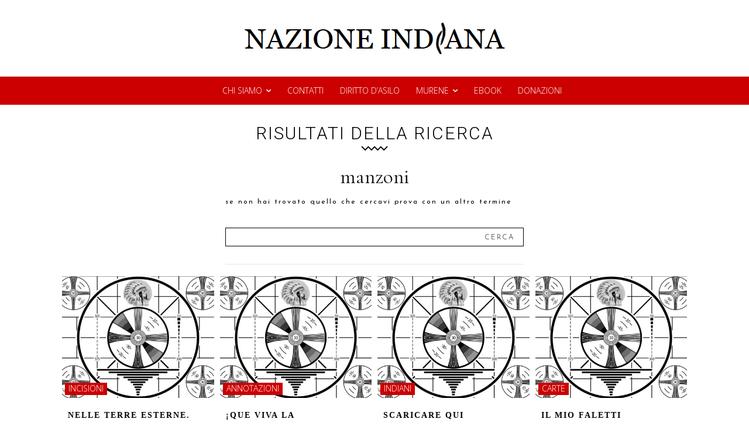

--- FILE ---
content_type: text/html; charset=UTF-8
request_url: https://www.nazioneindiana.com/tag/manzoni/
body_size: 30974
content:
<!doctype html >
<!--[if IE 8]>    <html class="ie8" lang="en"> <![endif]-->
<!--[if IE 9]>    <html class="ie9" lang="en"> <![endif]-->
<!--[if gt IE 8]><!--> <html lang="it-IT"> <!--<![endif]-->
<head>
    <title>manzoni | NAZIONE INDIANA</title>
    <meta charset="UTF-8" />
    <meta name="viewport" content="width=device-width, initial-scale=1.0">
    <link rel="pingback" href="https://www.nazioneindiana.com/xmlrpc.php" />
    <meta name='robots' content='max-image-preview:large' />
<link rel="icon" type="image/png" href="https://www.nazioneindiana.com/wp-content/2021/03/logotipo_edo.png"><link rel='dns-prefetch' href='//www.nazioneindiana.com' />
<link rel='dns-prefetch' href='//fonts.googleapis.com' />
<link rel='dns-prefetch' href='//s.w.org' />
<link rel='dns-prefetch' href='//widgets.wp.com' />
<link rel='dns-prefetch' href='//s0.wp.com' />
<link rel='dns-prefetch' href='//0.gravatar.com' />
<link rel='dns-prefetch' href='//1.gravatar.com' />
<link rel='dns-prefetch' href='//2.gravatar.com' />
<link rel="alternate" type="application/rss+xml" title="NAZIONE INDIANA &raquo; Feed" href="https://www.nazioneindiana.com/feed/" />
<link rel="alternate" type="application/rss+xml" title="NAZIONE INDIANA &raquo; Feed dei commenti" href="https://www.nazioneindiana.com/comments/feed/" />
<link rel="alternate" type="application/rss+xml" title="NAZIONE INDIANA &raquo; manzoni Feed del tag" href="https://www.nazioneindiana.com/tag/manzoni/feed/" />
		<script type="text/javascript">
			window._wpemojiSettings = {"baseUrl":"https:\/\/s.w.org\/images\/core\/emoji\/13.0.1\/72x72\/","ext":".png","svgUrl":"https:\/\/s.w.org\/images\/core\/emoji\/13.0.1\/svg\/","svgExt":".svg","source":{"concatemoji":"https:\/\/www.nazioneindiana.com\/wp-includes\/js\/wp-emoji-release.min.js?ver=5.7.14"}};
			!function(e,a,t){var n,r,o,i=a.createElement("canvas"),p=i.getContext&&i.getContext("2d");function s(e,t){var a=String.fromCharCode;p.clearRect(0,0,i.width,i.height),p.fillText(a.apply(this,e),0,0);e=i.toDataURL();return p.clearRect(0,0,i.width,i.height),p.fillText(a.apply(this,t),0,0),e===i.toDataURL()}function c(e){var t=a.createElement("script");t.src=e,t.defer=t.type="text/javascript",a.getElementsByTagName("head")[0].appendChild(t)}for(o=Array("flag","emoji"),t.supports={everything:!0,everythingExceptFlag:!0},r=0;r<o.length;r++)t.supports[o[r]]=function(e){if(!p||!p.fillText)return!1;switch(p.textBaseline="top",p.font="600 32px Arial",e){case"flag":return s([127987,65039,8205,9895,65039],[127987,65039,8203,9895,65039])?!1:!s([55356,56826,55356,56819],[55356,56826,8203,55356,56819])&&!s([55356,57332,56128,56423,56128,56418,56128,56421,56128,56430,56128,56423,56128,56447],[55356,57332,8203,56128,56423,8203,56128,56418,8203,56128,56421,8203,56128,56430,8203,56128,56423,8203,56128,56447]);case"emoji":return!s([55357,56424,8205,55356,57212],[55357,56424,8203,55356,57212])}return!1}(o[r]),t.supports.everything=t.supports.everything&&t.supports[o[r]],"flag"!==o[r]&&(t.supports.everythingExceptFlag=t.supports.everythingExceptFlag&&t.supports[o[r]]);t.supports.everythingExceptFlag=t.supports.everythingExceptFlag&&!t.supports.flag,t.DOMReady=!1,t.readyCallback=function(){t.DOMReady=!0},t.supports.everything||(n=function(){t.readyCallback()},a.addEventListener?(a.addEventListener("DOMContentLoaded",n,!1),e.addEventListener("load",n,!1)):(e.attachEvent("onload",n),a.attachEvent("onreadystatechange",function(){"complete"===a.readyState&&t.readyCallback()})),(n=t.source||{}).concatemoji?c(n.concatemoji):n.wpemoji&&n.twemoji&&(c(n.twemoji),c(n.wpemoji)))}(window,document,window._wpemojiSettings);
		</script>
		<style type="text/css">
img.wp-smiley,
img.emoji {
	display: inline !important;
	border: none !important;
	box-shadow: none !important;
	height: 1em !important;
	width: 1em !important;
	margin: 0 .07em !important;
	vertical-align: -0.1em !important;
	background: none !important;
	padding: 0 !important;
}
</style>
	<link rel='stylesheet' id='td-plugin-multi-purpose-css'  href='https://www.nazioneindiana.com/wp-content/plugins/td-composer/td-multi-purpose/style.css?ver=7cd248d7ca13c255207c3f8b916c3f00' type='text/css' media='all' />
<link rel='stylesheet' id='google-fonts-style-css'  href='https://fonts.googleapis.com/css?family=Josefin+Sans%3A400%2C300%2C700%2C900%7CCormorant+Garamond%3A400%2C300%2C700%2C900%7COpen+Sans%3A400%2C600%2C700%2C300%2C900%7CRoboto%3A400%2C600%2C700%2C300%2C900%7CCormorant+Garamond%3A400%7CJosefin+Sans%3A600%2C400%2C300&#038;display=swap&#038;ver=12.7.3' type='text/css' media='all' />
<link rel='stylesheet' id='font_awesome-css'  href='https://www.nazioneindiana.com/wp-content/plugins/td-composer/assets/fonts/font-awesome/font-awesome.css?ver=7cd248d7ca13c255207c3f8b916c3f00' type='text/css' media='all' />
<link rel='stylesheet' id='td-theme-css'  href='https://www.nazioneindiana.com/wp-content/themes/Newspaper/style.css?ver=12.7.3' type='text/css' media='all' />
<style id='td-theme-inline-css' type='text/css'>@media (max-width:767px){.td-header-desktop-wrap{display:none}}@media (min-width:767px){.td-header-mobile-wrap{display:none}}</style>
<link rel='stylesheet' id='td-legacy-framework-front-style-css'  href='https://www.nazioneindiana.com/wp-content/plugins/td-composer/legacy/Newspaper/assets/css/td_legacy_main.css?ver=7cd248d7ca13c255207c3f8b916c3f00' type='text/css' media='all' />
<link rel='stylesheet' id='td-standard-pack-framework-front-style-css'  href='https://www.nazioneindiana.com/wp-content/plugins/td-standard-pack/Newspaper/assets/css/td_standard_pack_main.css?ver=c12e6da63ed2f212e87e44e5e9b9a302' type='text/css' media='all' />
<link rel='stylesheet' id='td-theme-demo-style-css'  href='https://www.nazioneindiana.com/wp-content/plugins/td-composer/legacy/Newspaper/includes/demos/the_critic/demo_style.css?ver=12.7.3' type='text/css' media='all' />
<link rel='stylesheet' id='tdb_style_cloud_templates_front-css'  href='https://www.nazioneindiana.com/wp-content/plugins/td-cloud-library/assets/css/tdb_main.css?ver=6127d3b6131f900b2e62bb855b13dc3b' type='text/css' media='all' />
<link rel='stylesheet' id='jetpack_css-css'  href='https://www.nazioneindiana.com/wp-content/plugins/jetpack/css/jetpack.css?ver=9.8.3' type='text/css' media='all' />
<script type='text/javascript' src='https://www.nazioneindiana.com/wp-includes/js/jquery/jquery.min.js?ver=3.5.1' id='jquery-core-js'></script>
<script type='text/javascript' src='https://www.nazioneindiana.com/wp-includes/js/jquery/jquery-migrate.min.js?ver=3.3.2' id='jquery-migrate-js'></script>
<link rel="https://api.w.org/" href="https://www.nazioneindiana.com/wp-json/" /><link rel="alternate" type="application/json" href="https://www.nazioneindiana.com/wp-json/wp/v2/tags/453" /><link rel="EditURI" type="application/rsd+xml" title="RSD" href="https://www.nazioneindiana.com/xmlrpc.php?rsd" />
<link rel="wlwmanifest" type="application/wlwmanifest+xml" href="https://www.nazioneindiana.com/wp-includes/wlwmanifest.xml" /> 
		<style type="text/css">
						ol.footnotes>li {list-style-type:decimal;}
						ol.footnotes { color:#666666; }
ol.footnotes li { font-size:80%; }
		</style>
		<style type='text/css'>img#wpstats{display:none}</style>
		    <script>
        window.tdb_global_vars = {"wpRestUrl":"https:\/\/www.nazioneindiana.com\/wp-json\/","permalinkStructure":"\/%year%\/%monthnum%\/%day%\/%postname%\/"};
        window.tdb_p_autoload_vars = {"isAjax":false,"isAdminBarShowing":false};
    </script>
    
    <style id="tdb-global-colors">:root{--accent-color:#fff}</style>

    
	
<!-- Jetpack Open Graph Tags -->
<meta property="og:type" content="website" />
<meta property="og:title" content="manzoni &#8211; NAZIONE INDIANA" />
<meta property="og:url" content="https://www.nazioneindiana.com/tag/manzoni/" />
<meta property="og:site_name" content="NAZIONE INDIANA" />
<meta property="og:image" content="https://s0.wp.com/i/blank.jpg" />
<meta property="og:locale" content="it_IT" />
<meta name="twitter:creator" content="@nazioneindiana" />
<meta name="twitter:site" content="@nazioneindiana" />

<!-- End Jetpack Open Graph Tags -->

<!-- JS generated by theme -->

<script type="text/javascript" id="td-generated-header-js">
    
    

	    var tdBlocksArray = []; //here we store all the items for the current page

	    // td_block class - each ajax block uses a object of this class for requests
	    function tdBlock() {
		    this.id = '';
		    this.block_type = 1; //block type id (1-234 etc)
		    this.atts = '';
		    this.td_column_number = '';
		    this.td_current_page = 1; //
		    this.post_count = 0; //from wp
		    this.found_posts = 0; //from wp
		    this.max_num_pages = 0; //from wp
		    this.td_filter_value = ''; //current live filter value
		    this.is_ajax_running = false;
		    this.td_user_action = ''; // load more or infinite loader (used by the animation)
		    this.header_color = '';
		    this.ajax_pagination_infinite_stop = ''; //show load more at page x
	    }

        // td_js_generator - mini detector
        ( function () {
            var htmlTag = document.getElementsByTagName("html")[0];

	        if ( navigator.userAgent.indexOf("MSIE 10.0") > -1 ) {
                htmlTag.className += ' ie10';
            }

            if ( !!navigator.userAgent.match(/Trident.*rv\:11\./) ) {
                htmlTag.className += ' ie11';
            }

	        if ( navigator.userAgent.indexOf("Edge") > -1 ) {
                htmlTag.className += ' ieEdge';
            }

            if ( /(iPad|iPhone|iPod)/g.test(navigator.userAgent) ) {
                htmlTag.className += ' td-md-is-ios';
            }

            var user_agent = navigator.userAgent.toLowerCase();
            if ( user_agent.indexOf("android") > -1 ) {
                htmlTag.className += ' td-md-is-android';
            }

            if ( -1 !== navigator.userAgent.indexOf('Mac OS X')  ) {
                htmlTag.className += ' td-md-is-os-x';
            }

            if ( /chrom(e|ium)/.test(navigator.userAgent.toLowerCase()) ) {
               htmlTag.className += ' td-md-is-chrome';
            }

            if ( -1 !== navigator.userAgent.indexOf('Firefox') ) {
                htmlTag.className += ' td-md-is-firefox';
            }

            if ( -1 !== navigator.userAgent.indexOf('Safari') && -1 === navigator.userAgent.indexOf('Chrome') ) {
                htmlTag.className += ' td-md-is-safari';
            }

            if( -1 !== navigator.userAgent.indexOf('IEMobile') ){
                htmlTag.className += ' td-md-is-iemobile';
            }

        })();

        var tdLocalCache = {};

        ( function () {
            "use strict";

            tdLocalCache = {
                data: {},
                remove: function (resource_id) {
                    delete tdLocalCache.data[resource_id];
                },
                exist: function (resource_id) {
                    return tdLocalCache.data.hasOwnProperty(resource_id) && tdLocalCache.data[resource_id] !== null;
                },
                get: function (resource_id) {
                    return tdLocalCache.data[resource_id];
                },
                set: function (resource_id, cachedData) {
                    tdLocalCache.remove(resource_id);
                    tdLocalCache.data[resource_id] = cachedData;
                }
            };
        })();

    
    
var td_viewport_interval_list=[{"limitBottom":767,"sidebarWidth":228},{"limitBottom":1018,"sidebarWidth":300},{"limitBottom":1140,"sidebarWidth":324}];
var td_animation_stack_effect="type1";
var tds_animation_stack=true;
var td_animation_stack_specific_selectors=".entry-thumb, img[class*=\"wp-image-\"], a.td-sml-link-to-image > img, .td-lazy-img";
var td_animation_stack_general_selectors=".td-animation-stack .entry-thumb, .post .entry-thumb, .post img[class*=\"wp-image-\"], .post a.td-sml-link-to-image > img, .td-animation-stack .td-lazy-img";
var tds_video_scroll="enabled";
var tds_video_playing_one="enabled";
var tds_video_pause_hidden="enabled";
var tds_video_lazy="enabled";
var tdc_is_installed="yes";
var tdc_domain_active=false;
var td_ajax_url="https:\/\/www.nazioneindiana.com\/wp-admin\/admin-ajax.php?td_theme_name=Newspaper&v=12.7.3";
var td_get_template_directory_uri="https:\/\/www.nazioneindiana.com\/wp-content\/plugins\/td-composer\/legacy\/common";
var tds_snap_menu="";
var tds_logo_on_sticky="";
var tds_header_style="";
var td_please_wait="Per favore attendi...";
var td_email_user_pass_incorrect="Utente o password errata!";
var td_email_user_incorrect="Email o Username errati!";
var td_email_incorrect="Email non corretta!";
var td_user_incorrect="Username incorrect!";
var td_email_user_empty="Email or username empty!";
var td_pass_empty="Pass empty!";
var td_pass_pattern_incorrect="Invalid Pass Pattern!";
var td_retype_pass_incorrect="Retyped Pass incorrect!";
var tds_more_articles_on_post_enable="";
var tds_more_articles_on_post_time_to_wait="";
var tds_more_articles_on_post_pages_distance_from_top=0;
var tds_captcha="";
var tds_theme_color_site_wide="#cc0000";
var tds_smart_sidebar="";
var tdThemeName="Newspaper";
var tdThemeNameWl="Newspaper";
var td_magnific_popup_translation_tPrev="Precedente (Freccia Sinistra)";
var td_magnific_popup_translation_tNext="Successivo (tasto freccia destra)";
var td_magnific_popup_translation_tCounter="%curr% di %total%";
var td_magnific_popup_translation_ajax_tError="Il contenuto di %url% non pu\u00f2 essere caricato.";
var td_magnific_popup_translation_image_tError="L'immagine #%curr% non pu\u00f2 essere caricata";
var tdBlockNonce="01526c603d";
var tdMobileMenu="enabled";
var tdMobileSearch="enabled";
var tdDateNamesI18n={"month_names":["Gennaio","Febbraio","Marzo","Aprile","Maggio","Giugno","Luglio","Agosto","Settembre","Ottobre","Novembre","Dicembre"],"month_names_short":["Gen","Feb","Mar","Apr","Mag","Giu","Lug","Ago","Set","Ott","Nov","Dic"],"day_names":["domenica","luned\u00ec","marted\u00ec","mercoled\u00ec","gioved\u00ec","venerd\u00ec","sabato"],"day_names_short":["Dom","Lun","Mar","Mer","Gio","Ven","Sab"]};
var td_w3_object_cache_enabled_for_wp_admin=true;
var tdb_modal_confirm="Save";
var tdb_modal_cancel="Cancel";
var tdb_modal_confirm_alt="Yes";
var tdb_modal_cancel_alt="No";
var td_deploy_mode="deploy";
var td_ad_background_click_link="";
var td_ad_background_click_target="";
</script>


<!-- Header style compiled by theme -->

<style>.td_module_wrap .td-image-wrap:before{content:'';position:absolute;top:0;left:0;width:100%;height:100%;background-image:url(https://www.nazioneindiana.com/wp-content/2021/04/rca-1939.jpg);background-repeat:no-repeat;background-size:cover;background-position:center;z-index:-1}.td-menu-background,.td-search-background{background-image:url('https://www.nazioneindiana.com/wp-content/2021/03/grey.jpg')}.td-mobile-content .td-mobile-main-menu>li>a{font-family:"Cormorant Garamond";font-size:35px;font-weight:300}.td-mobile-content .sub-menu a{text-transform:lowercase}#td-mobile-nav,#td-mobile-nav .wpb_button,.td-search-wrap-mob{font-family:"Josefin Sans"}.td-page-title,.td-category-title-holder .td-page-title{font-family:Georgia,Times,"Times New Roman",serif}.td-page-content p,.td-page-content li,.td-page-content .td_block_text_with_title,.wpb_text_column p{font-family:Georgia,Times,"Times New Roman",serif}.td-page-content h1,.wpb_text_column h1{font-family:Georgia,Times,"Times New Roman",serif}.td-page-content h2,.wpb_text_column h2{font-family:Georgia,Times,"Times New Roman",serif}.td-page-content h3,.wpb_text_column h3{font-family:Georgia,Times,"Times New Roman",serif}.td-page-content h4,.wpb_text_column h4{font-family:Georgia,Times,"Times New Roman",serif}.td-page-content h5,.wpb_text_column h5{font-family:Georgia,Times,"Times New Roman",serif}.td-page-content h6,.wpb_text_column h6{font-family:Georgia,Times,"Times New Roman",serif}.white-popup-block:before{background-image:url('https://www.nazioneindiana.com/wp-content/2021/03/grey.jpg')}:root{--td_theme_color:#cc0000;--td_slider_text:rgba(204,0,0,0.7);--td_header_color:#cc0000;--td_mobile_button_color_mob:#ffffff;--td_mobile_background_position:center bottom;--td_login_text_color:#000000;--td_login_button_color:#cc0000;--td_login_hover_background:#cc0000;--td_login_hover_color:#ffffff;--td_login_gradient_one:#ededed;--td_login_gradient_two:rgba(38,134,146,0.01)}.td-header-style-12 .td-header-menu-wrap-full,.td-header-style-12 .td-affix,.td-grid-style-1.td-hover-1 .td-big-grid-post:hover .td-post-category,.td-grid-style-5.td-hover-1 .td-big-grid-post:hover .td-post-category,.td_category_template_3 .td-current-sub-category,.td_category_template_8 .td-category-header .td-category a.td-current-sub-category,.td_category_template_4 .td-category-siblings .td-category a:hover,.td_block_big_grid_9.td-grid-style-1 .td-post-category,.td_block_big_grid_9.td-grid-style-5 .td-post-category,.td-grid-style-6.td-hover-1 .td-module-thumb:after,.tdm-menu-active-style5 .td-header-menu-wrap .sf-menu>.current-menu-item>a,.tdm-menu-active-style5 .td-header-menu-wrap .sf-menu>.current-menu-ancestor>a,.tdm-menu-active-style5 .td-header-menu-wrap .sf-menu>.current-category-ancestor>a,.tdm-menu-active-style5 .td-header-menu-wrap .sf-menu>li>a:hover,.tdm-menu-active-style5 .td-header-menu-wrap .sf-menu>.sfHover>a{background-color:#cc0000}.td_mega_menu_sub_cats .cur-sub-cat,.td-mega-span h3 a:hover,.td_mod_mega_menu:hover .entry-title a,.header-search-wrap .result-msg a:hover,.td-header-top-menu .td-drop-down-search .td_module_wrap:hover .entry-title a,.td-header-top-menu .td-icon-search:hover,.td-header-wrap .result-msg a:hover,.top-header-menu li a:hover,.top-header-menu .current-menu-item>a,.top-header-menu .current-menu-ancestor>a,.top-header-menu .current-category-ancestor>a,.td-social-icon-wrap>a:hover,.td-header-sp-top-widget .td-social-icon-wrap a:hover,.td_mod_related_posts:hover h3>a,.td-post-template-11 .td-related-title .td-related-left:hover,.td-post-template-11 .td-related-title .td-related-right:hover,.td-post-template-11 .td-related-title .td-cur-simple-item,.td-post-template-11 .td_block_related_posts .td-next-prev-wrap a:hover,.td-category-header .td-pulldown-category-filter-link:hover,.td-category-siblings .td-subcat-dropdown a:hover,.td-category-siblings .td-subcat-dropdown a.td-current-sub-category,.footer-text-wrap .footer-email-wrap a,.footer-social-wrap a:hover,.td_module_17 .td-read-more a:hover,.td_module_18 .td-read-more a:hover,.td_module_19 .td-post-author-name a:hover,.td-pulldown-syle-2 .td-subcat-dropdown:hover .td-subcat-more span,.td-pulldown-syle-2 .td-subcat-dropdown:hover .td-subcat-more i,.td-pulldown-syle-3 .td-subcat-dropdown:hover .td-subcat-more span,.td-pulldown-syle-3 .td-subcat-dropdown:hover .td-subcat-more i,.tdm-menu-active-style3 .tdm-header.td-header-wrap .sf-menu>.current-category-ancestor>a,.tdm-menu-active-style3 .tdm-header.td-header-wrap .sf-menu>.current-menu-ancestor>a,.tdm-menu-active-style3 .tdm-header.td-header-wrap .sf-menu>.current-menu-item>a,.tdm-menu-active-style3 .tdm-header.td-header-wrap .sf-menu>.sfHover>a,.tdm-menu-active-style3 .tdm-header.td-header-wrap .sf-menu>li>a:hover{color:#cc0000}.td-mega-menu-page .wpb_content_element ul li a:hover,.td-theme-wrap .td-aj-search-results .td_module_wrap:hover .entry-title a,.td-theme-wrap .header-search-wrap .result-msg a:hover{color:#cc0000!important}.td_category_template_8 .td-category-header .td-category a.td-current-sub-category,.td_category_template_4 .td-category-siblings .td-category a:hover,.tdm-menu-active-style4 .tdm-header .sf-menu>.current-menu-item>a,.tdm-menu-active-style4 .tdm-header .sf-menu>.current-menu-ancestor>a,.tdm-menu-active-style4 .tdm-header .sf-menu>.current-category-ancestor>a,.tdm-menu-active-style4 .tdm-header .sf-menu>li>a:hover,.tdm-menu-active-style4 .tdm-header .sf-menu>.sfHover>a{border-color:#cc0000}.post blockquote p,.page blockquote p{color:#7c7c7c}.post .td_quote_box,.page .td_quote_box{border-color:#7c7c7c}.post blockquote p,.page blockquote p,.td-post-text-content blockquote p{font-family:Georgia,Times,"Times New Roman",serif;font-size:16px;font-style:normal}.widget_archive a,.widget_calendar,.widget_categories a,.widget_nav_menu a,.widget_meta a,.widget_pages a,.widget_recent_comments a,.widget_recent_entries a,.widget_text .textwidget,.widget_tag_cloud a,.widget_search input,.woocommerce .product-categories a,.widget_display_forums a,.widget_display_replies a,.widget_display_topics a,.widget_display_views a,.widget_display_stats{text-transform:uppercase}input[type="submit"],.td-read-more a,.vc_btn,.woocommerce a.button,.woocommerce button.button,.woocommerce #respond input#submit{font-size:14px}.td_module_wrap .td-image-wrap:before{content:'';position:absolute;top:0;left:0;width:100%;height:100%;background-image:url(https://www.nazioneindiana.com/wp-content/2021/04/rca-1939.jpg);background-repeat:no-repeat;background-size:cover;background-position:center;z-index:-1}.td-menu-background,.td-search-background{background-image:url('https://www.nazioneindiana.com/wp-content/2021/03/grey.jpg')}.td-mobile-content .td-mobile-main-menu>li>a{font-family:"Cormorant Garamond";font-size:35px;font-weight:300}.td-mobile-content .sub-menu a{text-transform:lowercase}#td-mobile-nav,#td-mobile-nav .wpb_button,.td-search-wrap-mob{font-family:"Josefin Sans"}.td-page-title,.td-category-title-holder .td-page-title{font-family:Georgia,Times,"Times New Roman",serif}.td-page-content p,.td-page-content li,.td-page-content .td_block_text_with_title,.wpb_text_column p{font-family:Georgia,Times,"Times New Roman",serif}.td-page-content h1,.wpb_text_column h1{font-family:Georgia,Times,"Times New Roman",serif}.td-page-content h2,.wpb_text_column h2{font-family:Georgia,Times,"Times New Roman",serif}.td-page-content h3,.wpb_text_column h3{font-family:Georgia,Times,"Times New Roman",serif}.td-page-content h4,.wpb_text_column h4{font-family:Georgia,Times,"Times New Roman",serif}.td-page-content h5,.wpb_text_column h5{font-family:Georgia,Times,"Times New Roman",serif}.td-page-content h6,.wpb_text_column h6{font-family:Georgia,Times,"Times New Roman",serif}.white-popup-block:before{background-image:url('https://www.nazioneindiana.com/wp-content/2021/03/grey.jpg')}:root{--td_theme_color:#cc0000;--td_slider_text:rgba(204,0,0,0.7);--td_header_color:#cc0000;--td_mobile_button_color_mob:#ffffff;--td_mobile_background_position:center bottom;--td_login_text_color:#000000;--td_login_button_color:#cc0000;--td_login_hover_background:#cc0000;--td_login_hover_color:#ffffff;--td_login_gradient_one:#ededed;--td_login_gradient_two:rgba(38,134,146,0.01)}.td-header-style-12 .td-header-menu-wrap-full,.td-header-style-12 .td-affix,.td-grid-style-1.td-hover-1 .td-big-grid-post:hover .td-post-category,.td-grid-style-5.td-hover-1 .td-big-grid-post:hover .td-post-category,.td_category_template_3 .td-current-sub-category,.td_category_template_8 .td-category-header .td-category a.td-current-sub-category,.td_category_template_4 .td-category-siblings .td-category a:hover,.td_block_big_grid_9.td-grid-style-1 .td-post-category,.td_block_big_grid_9.td-grid-style-5 .td-post-category,.td-grid-style-6.td-hover-1 .td-module-thumb:after,.tdm-menu-active-style5 .td-header-menu-wrap .sf-menu>.current-menu-item>a,.tdm-menu-active-style5 .td-header-menu-wrap .sf-menu>.current-menu-ancestor>a,.tdm-menu-active-style5 .td-header-menu-wrap .sf-menu>.current-category-ancestor>a,.tdm-menu-active-style5 .td-header-menu-wrap .sf-menu>li>a:hover,.tdm-menu-active-style5 .td-header-menu-wrap .sf-menu>.sfHover>a{background-color:#cc0000}.td_mega_menu_sub_cats .cur-sub-cat,.td-mega-span h3 a:hover,.td_mod_mega_menu:hover .entry-title a,.header-search-wrap .result-msg a:hover,.td-header-top-menu .td-drop-down-search .td_module_wrap:hover .entry-title a,.td-header-top-menu .td-icon-search:hover,.td-header-wrap .result-msg a:hover,.top-header-menu li a:hover,.top-header-menu .current-menu-item>a,.top-header-menu .current-menu-ancestor>a,.top-header-menu .current-category-ancestor>a,.td-social-icon-wrap>a:hover,.td-header-sp-top-widget .td-social-icon-wrap a:hover,.td_mod_related_posts:hover h3>a,.td-post-template-11 .td-related-title .td-related-left:hover,.td-post-template-11 .td-related-title .td-related-right:hover,.td-post-template-11 .td-related-title .td-cur-simple-item,.td-post-template-11 .td_block_related_posts .td-next-prev-wrap a:hover,.td-category-header .td-pulldown-category-filter-link:hover,.td-category-siblings .td-subcat-dropdown a:hover,.td-category-siblings .td-subcat-dropdown a.td-current-sub-category,.footer-text-wrap .footer-email-wrap a,.footer-social-wrap a:hover,.td_module_17 .td-read-more a:hover,.td_module_18 .td-read-more a:hover,.td_module_19 .td-post-author-name a:hover,.td-pulldown-syle-2 .td-subcat-dropdown:hover .td-subcat-more span,.td-pulldown-syle-2 .td-subcat-dropdown:hover .td-subcat-more i,.td-pulldown-syle-3 .td-subcat-dropdown:hover .td-subcat-more span,.td-pulldown-syle-3 .td-subcat-dropdown:hover .td-subcat-more i,.tdm-menu-active-style3 .tdm-header.td-header-wrap .sf-menu>.current-category-ancestor>a,.tdm-menu-active-style3 .tdm-header.td-header-wrap .sf-menu>.current-menu-ancestor>a,.tdm-menu-active-style3 .tdm-header.td-header-wrap .sf-menu>.current-menu-item>a,.tdm-menu-active-style3 .tdm-header.td-header-wrap .sf-menu>.sfHover>a,.tdm-menu-active-style3 .tdm-header.td-header-wrap .sf-menu>li>a:hover{color:#cc0000}.td-mega-menu-page .wpb_content_element ul li a:hover,.td-theme-wrap .td-aj-search-results .td_module_wrap:hover .entry-title a,.td-theme-wrap .header-search-wrap .result-msg a:hover{color:#cc0000!important}.td_category_template_8 .td-category-header .td-category a.td-current-sub-category,.td_category_template_4 .td-category-siblings .td-category a:hover,.tdm-menu-active-style4 .tdm-header .sf-menu>.current-menu-item>a,.tdm-menu-active-style4 .tdm-header .sf-menu>.current-menu-ancestor>a,.tdm-menu-active-style4 .tdm-header .sf-menu>.current-category-ancestor>a,.tdm-menu-active-style4 .tdm-header .sf-menu>li>a:hover,.tdm-menu-active-style4 .tdm-header .sf-menu>.sfHover>a{border-color:#cc0000}.post blockquote p,.page blockquote p{color:#7c7c7c}.post .td_quote_box,.page .td_quote_box{border-color:#7c7c7c}.post blockquote p,.page blockquote p,.td-post-text-content blockquote p{font-family:Georgia,Times,"Times New Roman",serif;font-size:16px;font-style:normal}.widget_archive a,.widget_calendar,.widget_categories a,.widget_nav_menu a,.widget_meta a,.widget_pages a,.widget_recent_comments a,.widget_recent_entries a,.widget_text .textwidget,.widget_tag_cloud a,.widget_search input,.woocommerce .product-categories a,.widget_display_forums a,.widget_display_replies a,.widget_display_topics a,.widget_display_views a,.widget_display_stats{text-transform:uppercase}input[type="submit"],.td-read-more a,.vc_btn,.woocommerce a.button,.woocommerce button.button,.woocommerce #respond input#submit{font-size:14px}</style>

		<style type="text/css" id="wp-custom-css">
			    @media (min-width: 1024px) {
           .single-post div {        text-align: justify;
      }
    }		</style>
		
<!-- Button style compiled by theme -->

<style>.tdm-btn-style1{background-color:#cc0000}.tdm-btn-style2:before{border-color:#cc0000}.tdm-btn-style2{color:#cc0000}.tdm-btn-style3{-webkit-box-shadow:0 2px 16px #cc0000;-moz-box-shadow:0 2px 16px #cc0000;box-shadow:0 2px 16px #cc0000}.tdm-btn-style3:hover{-webkit-box-shadow:0 4px 26px #cc0000;-moz-box-shadow:0 4px 26px #cc0000;box-shadow:0 4px 26px #cc0000}</style>

	<style id="tdw-css-placeholder"></style></head>

<body class="archive tag tag-manzoni tag-453 td-standard-pack global-block-template-6 td-critic-pro tdb-template  tdc-header-template td-animation-stack-type1 td-full-layout" itemscope="itemscope" itemtype="https://schema.org/WebPage">

<div class="td-scroll-up" data-style="style1"><i class="td-icon-menu-up"></i></div>
    <div class="td-menu-background" style="visibility:hidden"></div>
<div id="td-mobile-nav" style="visibility:hidden">
    <div class="td-mobile-container">
        <!-- mobile menu top section -->
        <div class="td-menu-socials-wrap">
            <!-- socials -->
            <div class="td-menu-socials">
                
        <span class="td-social-icon-wrap">
            <a target="_blank" href="https://m.facebook.com/naxioneindiana/?locale2=it_IT" title="Facebook">
                <i class="td-icon-font td-icon-facebook"></i>
                <span style="display: none">Facebook</span>
            </a>
        </span>
        <span class="td-social-icon-wrap">
            <a target="_blank" href="https://www.instagram.com/nazioneindiana" title="Instagram">
                <i class="td-icon-font td-icon-instagram"></i>
                <span style="display: none">Instagram</span>
            </a>
        </span>
        <span class="td-social-icon-wrap">
            <a target="_blank" href="https://mobile.twitter.com/nazioneindiana" title="Twitter">
                <i class="td-icon-font td-icon-twitter"></i>
                <span style="display: none">Twitter</span>
            </a>
        </span>            </div>
            <!-- close button -->
            <div class="td-mobile-close">
                <span><i class="td-icon-close-mobile"></i></span>
            </div>
        </div>

        <!-- login section -->
        
        <!-- menu section -->
        <div class="td-mobile-content">
            <div class="menu-navigazione-principale-orizzontale-container"><ul id="menu-navigazione-principale-orizzontale-1" class="td-mobile-main-menu"><li class="menu-item menu-item-type-post_type menu-item-object-page menu-item-has-children menu-item-first menu-item-41044"><a title="contatti e responsabilità" href="https://www.nazioneindiana.com/chi-siamo/">Chi siamo<i class="td-icon-menu-right td-element-after"></i></a>
<ul class="sub-menu">
	<li class="menu-item menu-item-type-post_type menu-item-object-page menu-item-73678"><a href="https://www.nazioneindiana.com/chi-siamo/">Chi siamo</a></li>
	<li class="menu-item menu-item-type-post_type menu-item-object-page menu-item-54501"><a href="https://www.nazioneindiana.com/informativa-sulluso-dei-cookie/">Informativa sull’uso dei cookie</a></li>
	<li class="menu-item menu-item-type-custom menu-item-object-custom menu-item-107423"><a href="https://eulalia.nazioneindiana.it/">Eulalia</a></li>
</ul>
</li>
<li class="menu-item menu-item-type-post_type menu-item-object-page menu-item-74313"><a href="https://www.nazioneindiana.com/contatti/">Contatti</a></li>
<li class="menu-item menu-item-type-custom menu-item-object-custom menu-item-46985"><a title="una inchiesta sull&#8217;immigrazione" href="https://www.nazioneindiana.com/tag/diritto-dasilo/">Diritto d&#8217;asilo</a></li>
<li class="menu-item menu-item-type-custom menu-item-object-custom menu-item-has-children menu-item-73679"><a href="https://www.nazioneindiana.com/2010/05/27/murene-la-collana/">Murene<i class="td-icon-menu-right td-element-after"></i></a>
<ul class="sub-menu">
	<li class="menu-item menu-item-type-custom menu-item-object-custom menu-item-41052"><a href="https://www.nazioneindiana.com/2010/05/27/murene-la-collana/">la collana</a></li>
	<li class="menu-item menu-item-type-post_type menu-item-object-page menu-item-privacy-policy menu-item-74306"><a href="https://www.nazioneindiana.com/privacy-policy/">Privacy Policy</a></li>
	<li class="menu-item menu-item-type-custom menu-item-object-custom menu-item-41051"><a href="https://www.nazioneindiana.com/2010/05/28/murene-il-primo-volume/">il primo volume Stephen Rodefer</a></li>
	<li class="menu-item menu-item-type-custom menu-item-object-custom menu-item-41050"><a href="https://www.nazioneindiana.com/2010/11/29/murene-il-secondo-volume-ingo-schulze-langelo-le-arance-e-il-polipo/">il secondo volume Ingo Schulze</a></li>
	<li class="menu-item menu-item-type-custom menu-item-object-custom menu-item-41049"><a href="https://www.nazioneindiana.com/2011/10/18/la-terza-murena-torga/">il terzo volume Miguel Torga</a></li>
</ul>
</li>
<li class="menu-item menu-item-type-custom menu-item-object-custom menu-item-54025"><a href="https://www.nazioneindiana.com/tag/gli-ebook-di-nazione-indiana/">Ebook</a></li>
<li class="menu-item menu-item-type-post_type menu-item-object-page menu-item-81120"><a href="https://www.nazioneindiana.com/fai-una-donazione/">Donazioni</a></li>
</ul></div>        </div>
    </div>

    <!-- register/login section -->
    </div><div class="td-search-background" style="visibility:hidden"></div>
<div class="td-search-wrap-mob" style="visibility:hidden">
	<div class="td-drop-down-search">
		<form method="get" class="td-search-form" action="https://www.nazioneindiana.com/">
			<!-- close button -->
			<div class="td-search-close">
				<span><i class="td-icon-close-mobile"></i></span>
			</div>
			<div role="search" class="td-search-input">
				<span>Cerca</span>
				<input id="td-header-search-mob" type="text" value="" name="s" autocomplete="off" />
			</div>
		</form>
		<div id="td-aj-search-mob" class="td-ajax-search-flex"></div>
	</div>
</div>

    <div id="td-outer-wrap" class="td-theme-wrap">
    
                    <div class="td-header-template-wrap" style="position: relative">
                                    <div class="td-header-mobile-wrap ">
                        <div id="tdi_1" class="tdc-zone"><div class="tdc_zone tdi_2  wpb_row td-pb-row"  >
<style scoped>.tdi_2{min-height:0}.td-header-mobile-wrap{position:relative;width:100%}</style><div id="tdi_3" class="tdc-row stretch_row_content td-stretch-content"><div class="vc_row tdi_4  wpb_row td-pb-row tdc-element-style" >
<style scoped>.tdi_4,.tdi_4 .tdc-columns{min-height:0}.tdi_4,.tdi_4 .tdc-columns{display:block}.tdi_4 .tdc-columns{width:100%}.tdi_4:before,.tdi_4:after{display:table}.tdi_4{padding-top:20px!important;padding-bottom:20px!important;position:relative}.tdi_4 .td_block_wrap{text-align:left}@media (max-width:767px){.tdi_4{position:relative}}</style>
<div class="tdi_3_rand_style td-element-style" ><div class="td-element-style-before"><style>.tdi_3_rand_style>.td-element-style-before{content:''!important;width:100%!important;height:100%!important;position:absolute!important;top:0!important;left:0!important;display:block!important;z-index:0!important;border-color:#e5e5e5!important;border-style:solid!important;border-width:0px 0px 1px 0px!important;background-size:cover!important;background-position:center top!important}@media (max-width:767px){.tdi_3_rand_style>.td-element-style-before{content:''!important;width:100%!important;height:100%!important;position:absolute!important;top:0!important;left:0!important;display:block!important;z-index:0!important;border-color:#000000!important}}</style></div><style>.tdi_3_rand_style{background-color:#ffffff!important}@media (max-width:767px){.tdi_3_rand_style{background-color:#cc0000!important}}</style></div><div class="vc_column tdi_6  wpb_column vc_column_container tdc-column td-pb-span12">
<style scoped>.tdi_6{vertical-align:baseline}.tdi_6>.wpb_wrapper,.tdi_6>.wpb_wrapper>.tdc-elements{display:block}.tdi_6>.wpb_wrapper>.tdc-elements{width:100%}.tdi_6>.wpb_wrapper>.vc_row_inner{width:auto}.tdi_6>.wpb_wrapper{width:auto;height:auto}@media (max-width:767px){.tdi_6{position:relative}}</style>
<div class="tdi_5_rand_style td-element-style" ><style>@media (max-width:767px){.tdi_5_rand_style{background-color:#cc0000!important}}</style></div><div class="wpb_wrapper" ><div class="td_block_wrap tdb_mobile_menu tdi_7 td-pb-border-top td_block_template_6 tdb-header-align"  data-td-block-uid="tdi_7" >
<style>@media (max-width:767px){.tdi_7{margin-top:20px!important;margin-bottom:20px!important;position:relative}}</style>
<style>.tdb-header-align{vertical-align:middle}.tdb_mobile_menu{margin-bottom:0;clear:none}.tdb_mobile_menu a{display:inline-block!important;position:relative;text-align:center;color:var(--td_theme_color,#4db2ec)}.tdb_mobile_menu a>span{display:flex;align-items:center;justify-content:center}.tdb_mobile_menu svg{height:auto}.tdb_mobile_menu svg,.tdb_mobile_menu svg *{fill:var(--td_theme_color,#4db2ec)}#tdc-live-iframe .tdb_mobile_menu a{pointer-events:none}.td-menu-mob-open-menu{overflow:hidden}.td-menu-mob-open-menu #td-outer-wrap{position:static}.tdi_7{display:inline-block}.tdi_7 .tdb-mobile-menu-button i{font-size:27px;width:54px;height:54px;line-height:54px}.tdi_7 .tdb-mobile-menu-button svg{width:27px}.tdi_7 .tdb-mobile-menu-button .tdb-mobile-menu-icon-svg{width:54px;height:54px}.tdi_7 .tdb-mobile-menu-button{color:#ffffff}.tdi_7 .tdb-mobile-menu-button svg,.tdi_7 .tdb-mobile-menu-button svg *{fill:#ffffff}.tdi_7 .tdb-mobile-menu-button:hover{color:#000000}.tdi_7 .tdb-mobile-menu-button:hover svg,.tdi_7 .tdb-mobile-menu-button:hover svg *{fill:#000000}@media (max-width:767px){.tdi_7 .tdb-mobile-menu-button i{font-size:25px;width:50px;height:50px;line-height:50px}.tdi_7 .tdb-mobile-menu-button svg{width:25px}.tdi_7 .tdb-mobile-menu-button .tdb-mobile-menu-icon-svg{width:50px;height:50px}}</style>
<div class="tdi_7_rand_style td-element-style"><style>
/* phone */
@media (max-width: 767px)
{
.tdi_7_rand_style{
background-color:#cc0000 !important;
}
}
 </style></div><div class="tdb-block-inner td-fix-index"><span class="tdb-mobile-menu-button"><span class="tdb-mobile-menu-icon tdb-mobile-menu-icon-svg" ><svg version="1.1" xmlns="http://www.w3.org/2000/svg" viewBox="0 0 1024 1024"><path d="M89.006 490.013h845.978v62.269h-845.978v-62.269zM89.006 226.835h845.978v62.269h-845.978v-62.269zM89.006 753.181h845.978v62.259h-845.978v-62.259z"></path></svg></span></span></div></div> <!-- ./block --><div class="td_block_wrap tdb_mobile_search tdi_8 td-pb-border-top td_block_template_6 tdb-header-align"  data-td-block-uid="tdi_8" >
<style>@media (max-width:767px){.tdi_8{position:relative}}</style>
<style>.tdb_mobile_search{margin-bottom:0;clear:none}.tdb_mobile_search a{display:inline-block!important;position:relative;text-align:center;color:var(--td_theme_color,#4db2ec)}.tdb_mobile_search a>span{display:flex;align-items:center;justify-content:center}.tdb_mobile_search svg{height:auto}.tdb_mobile_search svg,.tdb_mobile_search svg *{fill:var(--td_theme_color,#4db2ec)}#tdc-live-iframe .tdb_mobile_search a{pointer-events:none}.td-search-opened{overflow:hidden}.td-search-opened #td-outer-wrap{position:static}.td-search-opened .td-search-wrap-mob{position:fixed;height:calc(100% + 1px)}.td-search-opened .td-drop-down-search{height:calc(100% + 1px);overflow-y:scroll;overflow-x:hidden}.tdi_8{display:inline-block;float:right;clear:none}.tdi_8 .tdb-block-inner{text-align:right}.tdi_8 .tdb-header-search-button-mob i{font-size:22px;width:55px;height:55px;line-height:55px}.tdi_8 .tdb-header-search-button-mob svg{width:22px}.tdi_8 .tdb-header-search-button-mob .tdb-mobile-search-icon-svg{width:55px;height:55px;display:flex;justify-content:center}.tdi_8 .tdb-header-search-button-mob{color:#ffffff}.tdi_8 .tdb-header-search-button-mob svg,.tdi_8 .tdb-header-search-button-mob svg *{fill:#ffffff}.tdi_8 .tdb-header-search-button-mob:hover{color:#000000}</style>
<div class="tdi_8_rand_style td-element-style"><style>
/* phone */
@media (max-width: 767px)
{
.tdi_8_rand_style{
background-color:#cc0000 !important;
}
}
 </style></div><div class="tdb-block-inner td-fix-index"><span class="tdb-header-search-button-mob dropdown-toggle" data-toggle="dropdown"><span class="tdb-mobile-search-icon tdb-mobile-search-icon-svg" ><svg version="1.1" xmlns="http://www.w3.org/2000/svg" viewBox="0 0 1024 1024"><path d="M966.277 907.119l-153.293-153.395c58.122-73.738 87.572-162.98 87.511-252.068 0.061-104.253-39.936-208.968-119.501-288.492-79.555-79.575-184.238-119.613-288.471-119.542-104.243-0.082-208.916 39.956-288.44 119.542-79.606 79.524-119.603 184.248-119.562 288.492-0.041 104.243 39.956 208.968 119.562 288.492 79.555 79.544 184.238 119.501 288.471 119.46 89.047 0.041 178.309-29.42 252.088-87.542l153.313 153.395c18.842 18.883 49.459 18.883 68.332 0 18.872-18.842 18.872-49.459-0.010-68.342zM272.425 721.786c-60.918-60.938-91.187-140.278-91.249-220.129 0.061-79.831 30.331-159.212 91.249-220.17 60.908-60.918 140.288-91.136 220.088-91.197 79.831 0.061 159.181 30.28 220.14 91.197 60.877 60.959 91.105 140.339 91.177 220.17-0.072 79.841-30.3 159.222-91.177 220.129-60.918 60.856-140.308 91.095-220.109 91.116-79.821-0.020-159.201-30.259-220.119-91.116zM486.134 268.051c-17.807 0-32.215 14.418-32.215 32.236 0 17.797 14.397 32.215 32.215 32.215 12.339 0 24.351 1.28 35.942 3.697 34.038 7.076 64.41 24.003 88.187 47.718 23.757 23.736 40.663 54.098 47.698 88.177 2.417 11.602 3.717 23.603 3.717 35.932 0 17.838 14.418 32.246 32.215 32.246s32.215-14.408 32.215-32.246c-0.010-132.577-107.407-239.974-239.974-239.974z"></path></svg></span></span></div></div> <!-- ./block --><div class="td_block_wrap tdb_header_logo tdi_9 td-pb-border-top td_block_template_6 tdb-header-align"  data-td-block-uid="tdi_9" >
<style>.tdi_9{border-color:#000000!important;border-style:solid!important;border-width:0!important}@media (max-width:767px){.tdi_9{margin-bottom:20px!important;margin-left:14px!important;display:inline-block!important;position:relative}}</style>
<style>.tdb_header_logo{margin-bottom:0;clear:none}.tdb_header_logo .tdb-logo-a,.tdb_header_logo h1{display:flex;pointer-events:auto;align-items:flex-start}.tdb_header_logo h1{margin:0;line-height:0}.tdb_header_logo .tdb-logo-img-wrap img{display:block}.tdb_header_logo .tdb-logo-svg-wrap+.tdb-logo-img-wrap{display:none}.tdb_header_logo .tdb-logo-svg-wrap svg{width:50px;display:block;transition:fill .3s ease}.tdb_header_logo .tdb-logo-text-wrap{display:flex}.tdb_header_logo .tdb-logo-text-title,.tdb_header_logo .tdb-logo-text-tagline{-webkit-transition:all 0.2s ease;transition:all 0.2s ease}.tdb_header_logo .tdb-logo-text-title{background-size:cover;background-position:center center;font-size:75px;font-family:serif;line-height:1.1;color:#222;white-space:nowrap}.tdb_header_logo .tdb-logo-text-tagline{margin-top:2px;font-size:12px;font-family:serif;letter-spacing:1.8px;line-height:1;color:#767676}.tdb_header_logo .tdb-logo-icon{position:relative;font-size:46px;color:#000}.tdb_header_logo .tdb-logo-icon-svg{line-height:0}.tdb_header_logo .tdb-logo-icon-svg svg{width:46px;height:auto}.tdb_header_logo .tdb-logo-icon-svg svg,.tdb_header_logo .tdb-logo-icon-svg svg *{fill:#000}.tdi_9 .tdb-logo-a,.tdi_9 h1{flex-direction:column;align-items:center}.tdi_9 .tdb-logo-svg-wrap+.tdb-logo-img-wrap{display:none}.tdi_9 .tdb-logo-text-tagline{margin-top:5px;margin-left:0;display:block;color:#000000;font-family:Cormorant Garamond!important;font-size:22px!important;letter-spacing:0px!important;}.tdi_9 .tdb-logo-text-title{display:block;color:#ffffff;font-family:Josefin Sans!important;font-size:35px!important;font-weight:600!important;text-transform:uppercase!important;}.tdi_9 .tdb-logo-text-wrap{flex-direction:column;align-items:flex-start}.tdi_9 .tdb-logo-icon{top:0px;display:block}.tdi_9 .tdb-logo-a:hover .tdb-logo-text-title{color:#000000;background:none;-webkit-text-fill-color:initial;background-position:center center}.tdi_9 .tdb-logo-a:hover .tdb-logo-text-tagline{color:#ffffff;background:none;-webkit-text-fill-color:initial;background-position:center center}@media (max-width:767px){.tdb_header_logo .tdb-logo-text-title{font-size:36px}}@media (max-width:767px){.tdb_header_logo .tdb-logo-text-tagline{font-size:11px}}@media (min-width:768px) and (max-width:1018px){.tdi_9 .tdb-logo-svg-wrap{max-width:80px}.tdi_9 .tdb-logo-svg-wrap svg{width:80px!important;height:auto}}@media (max-width:767px){.tdi_9 .tdb-logo-svg-wrap{display:block}.tdi_9 .tdb-logo-img-wrap{display:none}.tdi_9 .tdb-logo-text-tagline{margin-top:0px;margin-left:0;font-size:20px!important;}.tdi_9 .tdb-logo-text-title{font-family:Georgia,Times,"Times New Roman",serif!important;font-size:24px!important;font-weight:300!important;}}</style>
<div class="tdi_9_rand_style td-element-style"><style>
/* phone */
@media (max-width: 767px)
{
.tdi_9_rand_style{
background-color:#cc0000 !important;
}
}
 </style></div><div class="tdb-block-inner td-fix-index"><a class="tdb-logo-a" href="https://www.nazioneindiana.com/"><span class="tdb-logo-img-wrap"><img class="tdb-logo-img" src="https://www.nazioneindiana.com/wp-content/2021/03/newscritta.png" alt="Logo"  title=""  /></span><span class="tdb-logo-text-wrap"><span class="tdb-logo-text-title">NAZIONE INDIANA</span></span></a></div></div> <!-- ./block --></div></div></div></div></div></div>                    </div>
                
                    <div class="td-header-mobile-sticky-wrap tdc-zone-sticky-invisible tdc-zone-sticky-inactive" style="display: none">
                        <div id="tdi_10" class="tdc-zone"><div class="tdc_zone tdi_11  wpb_row td-pb-row" data-sticky-offset="0" >
<style scoped>.tdi_11{min-height:0}.td-header-mobile-sticky-wrap.td-header-active{opacity:1}.td-header-mobile-sticky-wrap{-webkit-transition:all 0.3s ease-in-out;-moz-transition:all 0.3s ease-in-out;-o-transition:all 0.3s ease-in-out;transition:all 0.3s ease-in-out}@media (max-width:767px){.td-header-mobile-sticky-wrap{transform:translateY(-120%);-webkit-transform:translateY(-120%);-moz-transform:translateY(-120%);-ms-transform:translateY(-120%);-o-transform:translateY(-120%)}.td-header-mobile-sticky-wrap.td-header-active{transform:translateY(0);-webkit-transform:translateY(0);-moz-transform:translateY(0);-ms-transform:translateY(0);-o-transform:translateY(0)}}</style><div id="tdi_12" class="tdc-row stretch_row_content td-stretch-content"><div class="vc_row tdi_13  wpb_row td-pb-row tdc-element-style" >
<style scoped>.tdi_13,.tdi_13 .tdc-columns{min-height:0}.tdi_13,.tdi_13 .tdc-columns{display:block}.tdi_13 .tdc-columns{width:100%}.tdi_13:before,.tdi_13:after{display:table}.tdi_13{padding-top:20px!important;padding-bottom:20px!important;position:relative}.tdi_13 .td_block_wrap{text-align:left}@media (max-width:767px){.tdi_13{padding-top:10px!important;padding-bottom:15px!important;position:relative}}</style>
<div class="tdi_12_rand_style td-element-style" ><div class="td-element-style-before"><style>.tdi_12_rand_style>.td-element-style-before{content:''!important;width:100%!important;height:100%!important;position:absolute!important;top:0!important;left:0!important;display:block!important;z-index:0!important;border-color:#e5e5e5!important;border-style:solid!important;border-width:0px 0px 1px 0px!important;background-size:cover!important;background-position:center top!important}@media (max-width:767px){.tdi_12_rand_style>.td-element-style-before{content:''!important;width:100%!important;height:100%!important;position:absolute!important;top:0!important;left:0!important;display:block!important;z-index:0!important;border-color:#000000!important}}</style></div><style>.tdi_12_rand_style{background-color:#ffffff!important}@media (max-width:767px){.tdi_12_rand_style{background-color:rgba(229,229,229,0.95)!important}}</style></div><div class="vc_column tdi_15  wpb_column vc_column_container tdc-column td-pb-span12">
<style scoped>.tdi_15{vertical-align:baseline}.tdi_15>.wpb_wrapper,.tdi_15>.wpb_wrapper>.tdc-elements{display:block}.tdi_15>.wpb_wrapper>.tdc-elements{width:100%}.tdi_15>.wpb_wrapper>.vc_row_inner{width:auto}.tdi_15>.wpb_wrapper{width:auto;height:auto}</style><div class="wpb_wrapper" ><div class="td_block_wrap tdb_mobile_menu tdi_16 td-pb-border-top td_block_template_6 tdb-header-align"  data-td-block-uid="tdi_16" >
<style>@media (max-width:767px){.tdi_16{padding-top:5px!important}}</style>
<style>.tdi_16{display:inline-block}.tdi_16 .tdb-mobile-menu-button i{font-size:27px;width:54px;height:54px;line-height:54px}.tdi_16 .tdb-mobile-menu-button svg{width:27px}.tdi_16 .tdb-mobile-menu-button .tdb-mobile-menu-icon-svg{width:54px;height:54px}.tdi_16 .tdb-mobile-menu-button{color:#000000}.tdi_16 .tdb-mobile-menu-button svg,.tdi_16 .tdb-mobile-menu-button svg *{fill:#000000}.tdi_16 .tdb-mobile-menu-button:hover{color:#cc0000}.tdi_16 .tdb-mobile-menu-button:hover svg,.tdi_16 .tdb-mobile-menu-button:hover svg *{fill:#cc0000}</style><div class="tdb-block-inner td-fix-index"><span class="tdb-mobile-menu-button"><span class="tdb-mobile-menu-icon tdb-mobile-menu-icon-svg" ><svg version="1.1" xmlns="http://www.w3.org/2000/svg" viewBox="0 0 1024 1024"><path d="M89.006 490.013h845.978v62.269h-845.978v-62.269zM89.006 226.835h845.978v62.269h-845.978v-62.269zM89.006 753.181h845.978v62.259h-845.978v-62.259z"></path></svg></span></span></div></div> <!-- ./block --><div class="td_block_wrap tdb_mobile_search tdi_17 td-pb-border-top td_block_template_6 tdb-header-align"  data-td-block-uid="tdi_17" >
<style>@media (max-width:767px){.tdi_17{padding-top:4px!important}}</style>
<style>.tdi_17{display:inline-block;float:right;clear:none}.tdi_17 .tdb-block-inner{text-align:right}.tdi_17 .tdb-header-search-button-mob i{font-size:22px;width:55px;height:55px;line-height:55px}.tdi_17 .tdb-header-search-button-mob svg{width:22px}.tdi_17 .tdb-header-search-button-mob .tdb-mobile-search-icon-svg{width:55px;height:55px;display:flex;justify-content:center}.tdi_17 .tdb-header-search-button-mob{color:#000000}.tdi_17 .tdb-header-search-button-mob svg,.tdi_17 .tdb-header-search-button-mob svg *{fill:#000000}.tdi_17 .tdb-header-search-button-mob:hover{color:#cc0000}</style><div class="tdb-block-inner td-fix-index"><span class="tdb-header-search-button-mob dropdown-toggle" data-toggle="dropdown"><span class="tdb-mobile-search-icon tdb-mobile-search-icon-svg" ><svg version="1.1" xmlns="http://www.w3.org/2000/svg" viewBox="0 0 1024 1024"><path d="M966.277 907.119l-153.293-153.395c58.122-73.738 87.572-162.98 87.511-252.068 0.061-104.253-39.936-208.968-119.501-288.492-79.555-79.575-184.238-119.613-288.471-119.542-104.243-0.082-208.916 39.956-288.44 119.542-79.606 79.524-119.603 184.248-119.562 288.492-0.041 104.243 39.956 208.968 119.562 288.492 79.555 79.544 184.238 119.501 288.471 119.46 89.047 0.041 178.309-29.42 252.088-87.542l153.313 153.395c18.842 18.883 49.459 18.883 68.332 0 18.872-18.842 18.872-49.459-0.010-68.342zM272.425 721.786c-60.918-60.938-91.187-140.278-91.249-220.129 0.061-79.831 30.331-159.212 91.249-220.17 60.908-60.918 140.288-91.136 220.088-91.197 79.831 0.061 159.181 30.28 220.14 91.197 60.877 60.959 91.105 140.339 91.177 220.17-0.072 79.841-30.3 159.222-91.177 220.129-60.918 60.856-140.308 91.095-220.109 91.116-79.821-0.020-159.201-30.259-220.119-91.116zM486.134 268.051c-17.807 0-32.215 14.418-32.215 32.236 0 17.797 14.397 32.215 32.215 32.215 12.339 0 24.351 1.28 35.942 3.697 34.038 7.076 64.41 24.003 88.187 47.718 23.757 23.736 40.663 54.098 47.698 88.177 2.417 11.602 3.717 23.603 3.717 35.932 0 17.838 14.418 32.246 32.215 32.246s32.215-14.408 32.215-32.246c-0.010-132.577-107.407-239.974-239.974-239.974z"></path></svg></span></span></div></div> <!-- ./block --><div class="td_block_wrap tdb_header_logo tdi_18 td-pb-border-top td_block_template_6 tdb-header-align"  data-td-block-uid="tdi_18" >
<style>.tdi_18{border-color:#000000!important;border-style:solid!important;border-width:0!important}@media (max-width:767px){.tdi_18{margin-bottom:20px!important;display:inline-block!important}}</style>
<style>.tdi_18 .tdb-logo-a,.tdi_18 h1{flex-direction:column;align-items:center}.tdi_18 .tdb-logo-svg-wrap{display:block}.tdi_18 .tdb-logo-svg-wrap+.tdb-logo-img-wrap{display:none}.tdi_18 .tdb-logo-text-tagline{margin-top:5px;margin-left:0;display:block;color:#000000;font-family:Cormorant Garamond!important;font-size:22px!important;letter-spacing:0px!important;}.tdi_18 .tdb-logo-text-title{display:block;color:#000000;font-family:Josefin Sans!important;font-size:35px!important;font-weight:600!important;text-transform:uppercase!important;}.tdi_18 .tdb-logo-text-wrap{flex-direction:column;align-items:center}.tdi_18 .tdb-logo-icon{top:0px;display:block}.tdi_18 .tdb-logo-a:hover .tdb-logo-text-title{color:#cc0000;background:none;-webkit-text-fill-color:initial;background-position:center center}.tdi_18 .tdb-logo-a:hover .tdb-logo-text-tagline{color:#ffffff;background:none;-webkit-text-fill-color:initial;background-position:center center}@media (min-width:768px) and (max-width:1018px){.tdi_18 .tdb-logo-svg-wrap{max-width:80px}.tdi_18 .tdb-logo-svg-wrap svg{width:80px!important;height:auto}}@media (max-width:767px){.tdi_18 .tdb-logo-img-wrap{display:none}.tdi_18 .tdb-logo-text-tagline{margin-top:0px;margin-left:0;font-size:20px!important;}.tdi_18 .tdb-logo-text-title{font-family:Georgia,Times,"Times New Roman",serif!important;font-size:24px!important;font-weight:300!important;}}</style><div class="tdb-block-inner td-fix-index"><a class="tdb-logo-a" href="https://www.nazioneindiana.com/"><span class="tdb-logo-img-wrap"><img class="tdb-logo-img" src="https://www.nazioneindiana.com/wp-content/2021/03/newscritta.png" alt="Logo"  title=""  /></span><span class="tdb-logo-text-wrap"><span class="tdb-logo-text-title">NAZIONE INDIANA</span></span></a></div></div> <!-- ./block --></div></div></div></div></div></div>                    </div>

                
                    <div class="td-header-desktop-wrap ">
                        <div id="tdi_19" class="tdc-zone"><div class="tdc_zone tdi_20  wpb_row td-pb-row"  >
<style scoped>.tdi_20{min-height:0}.td-header-desktop-wrap{position:relative}</style><div id="tdi_21" class="tdc-row stretch_row_content td-stretch-content"><div class="vc_row tdi_22  wpb_row td-pb-row tdc-element-style" >
<style scoped>.tdi_22,.tdi_22 .tdc-columns{min-height:0}.tdi_22,.tdi_22 .tdc-columns{display:block}.tdi_22 .tdc-columns{width:100%}.tdi_22:before,.tdi_22:after{display:table}.tdi_22{padding-top:20px!important;padding-bottom:20px!important;position:relative}.tdi_22 .td_block_wrap{text-align:left}</style>
<div class="tdi_21_rand_style td-element-style" ><div class="td-element-style-before"><style>.tdi_21_rand_style>.td-element-style-before{content:''!important;width:100%!important;height:100%!important;position:absolute!important;top:0!important;left:0!important;display:block!important;z-index:0!important;border-color:#e5e5e5!important;border-style:solid!important;border-width:0px 0px 1px 0px!important;background-size:cover!important;background-position:center top!important}</style></div><style>.tdi_21_rand_style{background-color:#ffffff!important}</style></div><div class="vc_column tdi_24  wpb_column vc_column_container tdc-column td-pb-span12">
<style scoped>.tdi_24{vertical-align:baseline}.tdi_24>.wpb_wrapper,.tdi_24>.wpb_wrapper>.tdc-elements{display:block}.tdi_24>.wpb_wrapper>.tdc-elements{width:100%}.tdi_24>.wpb_wrapper>.vc_row_inner{width:auto}.tdi_24>.wpb_wrapper{width:auto;height:auto}</style><div class="wpb_wrapper" ><div class="td_block_wrap tdb_header_logo tdi_25 td-pb-border-top td_block_template_6 tdb-header-align"  data-td-block-uid="tdi_25" >
<style>.tdi_25{padding-top:15px!important;padding-bottom:15px!important;border-color:#000000!important;border-style:solid!important;border-width:0!important}</style>
<style>.tdi_25 .tdb-logo-a,.tdi_25 h1{align-items:center;justify-content:center}.tdi_25 .tdb-logo-svg-wrap{display:block}.tdi_25 .tdb-logo-svg-wrap+.tdb-logo-img-wrap{display:none}.tdi_25 .tdb-logo-img-wrap{display:block}.tdi_25 .tdb-logo-text-tagline{margin-top:10px;margin-left:0;display:block;color:#000000;font-family:Cormorant Garamond!important;font-size:22px!important;letter-spacing:0px!important;}.tdi_25 .tdb-logo-text-title{display:block;color:#000000;font-family:Georgia,Times,"Times New Roman",serif!important;font-size:48px!important;text-transform:uppercase!important;}.tdi_25 .tdb-logo-text-wrap{flex-direction:column;align-items:center}.tdi_25 .tdb-logo-icon{top:0px;display:block}.tdi_25 .tdb-logo-a:hover .tdb-logo-text-title{color:#cc0000;background:none;-webkit-text-fill-color:initial;background-position:center center}.tdi_25 .tdb-logo-a:hover .tdb-logo-text-tagline{color:#cc0000;background:none;-webkit-text-fill-color:initial;background-position:center center}@media (min-width:768px) and (max-width:1018px){.tdi_25 .tdb-logo-svg-wrap{max-width:80px}.tdi_25 .tdb-logo-svg-wrap svg{width:80px!important;height:auto}}</style><div class="tdb-block-inner td-fix-index"><a class="tdb-logo-a" href="https://www.nazioneindiana.com/"><span class="tdb-logo-img-wrap"><img class="tdb-logo-img" src="https://www.nazioneindiana.com/wp-content/2021/03/newscritta.png" alt="Logo"  title=""  /></span></a></div></div> <!-- ./block --></div></div></div></div><div id="tdi_26" class="tdc-row stretch_row_content td-stretch-content"><div class="vc_row tdi_27  wpb_row td-pb-row tdc-element-style tdc-row-content-vert-center" >
<style scoped>.tdi_27,.tdi_27 .tdc-columns{min-height:0}.tdi_27,.tdi_27 .tdc-columns{display:block}.tdi_27 .tdc-columns{width:100%}.tdi_27:before,.tdi_27:after{display:table}@media (min-width:767px){.tdi_27.tdc-row-content-vert-center,.tdi_27.tdc-row-content-vert-center .tdc-columns{display:flex;align-items:center;flex:1}.tdi_27.tdc-row-content-vert-bottom,.tdi_27.tdc-row-content-vert-bottom .tdc-columns{display:flex;align-items:flex-end;flex:1}.tdi_27.tdc-row-content-vert-center .td_block_wrap{vertical-align:middle}.tdi_27.tdc-row-content-vert-bottom .td_block_wrap{vertical-align:bottom}}.tdi_27{position:relative}.tdi_27 .td_block_wrap{text-align:left}</style>
<div class="tdi_26_rand_style td-element-style" ><div class="td-element-style-before"><style>.tdi_26_rand_style>.td-element-style-before{content:''!important;width:100%!important;height:100%!important;position:absolute!important;top:0!important;left:0!important;display:block!important;z-index:0!important;border-color:#e5e5e5!important;border-style:solid!important;border-width:0px 0px 1px 0px!important;background-size:cover!important;background-position:center top!important}</style></div><style>.tdi_26_rand_style{background-color:#f4f4f4!important}</style></div><div class="vc_column tdi_29  wpb_column vc_column_container tdc-column td-pb-span12">
<style scoped>.tdi_29{vertical-align:baseline}.tdi_29>.wpb_wrapper,.tdi_29>.wpb_wrapper>.tdc-elements{display:block}.tdi_29>.wpb_wrapper>.tdc-elements{width:100%}.tdi_29>.wpb_wrapper>.vc_row_inner{width:auto}.tdi_29>.wpb_wrapper{width:auto;height:auto}.tdi_29{justify-content:center!important;text-align:center!important;position:relative}</style>
<div class="tdi_28_rand_style td-element-style" ><style>.tdi_28_rand_style{background-color:#cc0000!important}</style></div><div class="wpb_wrapper" ><div class="td_block_wrap tdb_header_menu tdi_30 tds_menu_active1 tds_menu_sub_active1 td-pb-border-top td_block_template_6 tdb-header-align"  data-td-block-uid="tdi_30"  style=" z-index: 999;">
<style>.tdi_30{margin-left:220px!important;width:900px!important}@media (min-width:1019px) and (max-width:1140px){.tdi_30{margin-left:60px!important}}@media (min-width:768px) and (max-width:1018px){.tdi_30{margin-left:-70px!important}}</style>
<style>.tdb_header_menu{margin-bottom:0;z-index:999;clear:none}.tdb_header_menu .tdb-main-sub-icon-fake,.tdb_header_menu .tdb-sub-icon-fake{display:none}.rtl .tdb_header_menu .tdb-menu{display:flex}.tdb_header_menu .tdb-menu{display:inline-block;vertical-align:middle;margin:0}.tdb_header_menu .tdb-menu .tdb-mega-menu-inactive,.tdb_header_menu .tdb-menu .tdb-menu-item-inactive{pointer-events:none}.tdb_header_menu .tdb-menu .tdb-mega-menu-inactive>ul,.tdb_header_menu .tdb-menu .tdb-menu-item-inactive>ul{visibility:hidden;opacity:0}.tdb_header_menu .tdb-menu .sub-menu{font-size:14px;position:absolute;top:-999em;background-color:#fff;z-index:99}.tdb_header_menu .tdb-menu .sub-menu>li{list-style-type:none;margin:0;font-family:var(--td_default_google_font_1,'Open Sans','Open Sans Regular',sans-serif)}.tdb_header_menu .tdb-menu>li{float:left;list-style-type:none;margin:0}.tdb_header_menu .tdb-menu>li>a{position:relative;display:inline-block;padding:0 14px;font-weight:700;font-size:14px;line-height:48px;vertical-align:middle;text-transform:uppercase;-webkit-backface-visibility:hidden;color:#000;font-family:var(--td_default_google_font_1,'Open Sans','Open Sans Regular',sans-serif)}.tdb_header_menu .tdb-menu>li>a:after{content:'';position:absolute;bottom:0;left:0;right:0;margin:0 auto;width:0;height:3px;background-color:var(--td_theme_color,#4db2ec);-webkit-transform:translate3d(0,0,0);transform:translate3d(0,0,0);-webkit-transition:width 0.2s ease;transition:width 0.2s ease}.tdb_header_menu .tdb-menu>li>a>.tdb-menu-item-text{display:inline-block}.tdb_header_menu .tdb-menu>li>a .tdb-menu-item-text,.tdb_header_menu .tdb-menu>li>a span{vertical-align:middle;float:left}.tdb_header_menu .tdb-menu>li>a .tdb-sub-menu-icon{margin:0 0 0 7px}.tdb_header_menu .tdb-menu>li>a .tdb-sub-menu-icon-svg{float:none;line-height:0}.tdb_header_menu .tdb-menu>li>a .tdb-sub-menu-icon-svg svg{width:14px;height:auto}.tdb_header_menu .tdb-menu>li>a .tdb-sub-menu-icon-svg svg,.tdb_header_menu .tdb-menu>li>a .tdb-sub-menu-icon-svg svg *{fill:#000}.tdb_header_menu .tdb-menu>li.current-menu-item>a:after,.tdb_header_menu .tdb-menu>li.current-menu-ancestor>a:after,.tdb_header_menu .tdb-menu>li.current-category-ancestor>a:after,.tdb_header_menu .tdb-menu>li.current-page-ancestor>a:after,.tdb_header_menu .tdb-menu>li:hover>a:after,.tdb_header_menu .tdb-menu>li.tdb-hover>a:after{width:100%}.tdb_header_menu .tdb-menu>li:hover>ul,.tdb_header_menu .tdb-menu>li.tdb-hover>ul{top:auto;display:block!important}.tdb_header_menu .tdb-menu>li.td-normal-menu>ul.sub-menu{top:auto;left:0;z-index:99}.tdb_header_menu .tdb-menu>li .tdb-menu-sep{position:relative;vertical-align:middle;font-size:14px}.tdb_header_menu .tdb-menu>li .tdb-menu-sep-svg{line-height:0}.tdb_header_menu .tdb-menu>li .tdb-menu-sep-svg svg{width:14px;height:auto}.tdb_header_menu .tdb-menu>li:last-child .tdb-menu-sep{display:none}.tdb_header_menu .tdb-menu-item-text{word-wrap:break-word}.tdb_header_menu .tdb-menu-item-text,.tdb_header_menu .tdb-sub-menu-icon,.tdb_header_menu .tdb-menu-more-subicon{vertical-align:middle}.tdb_header_menu .tdb-sub-menu-icon,.tdb_header_menu .tdb-menu-more-subicon{position:relative;top:0;padding-left:0}.tdb_header_menu .tdb-normal-menu{position:relative}.tdb_header_menu .tdb-normal-menu ul{left:0;padding:15px 0;text-align:left}.tdb_header_menu .tdb-normal-menu ul ul{margin-top:-15px}.tdb_header_menu .tdb-normal-menu ul .tdb-menu-item{position:relative;list-style-type:none}.tdb_header_menu .tdb-normal-menu ul .tdb-menu-item>a{position:relative;display:block;padding:7px 30px;font-size:12px;line-height:20px;color:#111}.tdb_header_menu .tdb-normal-menu ul .tdb-menu-item>a .tdb-sub-menu-icon,.tdb_header_menu .td-pulldown-filter-list .tdb-menu-item>a .tdb-sub-menu-icon{position:absolute;top:50%;-webkit-transform:translateY(-50%);transform:translateY(-50%);right:0;padding-right:inherit;font-size:7px;line-height:20px}.tdb_header_menu .tdb-normal-menu ul .tdb-menu-item>a .tdb-sub-menu-icon-svg,.tdb_header_menu .td-pulldown-filter-list .tdb-menu-item>a .tdb-sub-menu-icon-svg{line-height:0}.tdb_header_menu .tdb-normal-menu ul .tdb-menu-item>a .tdb-sub-menu-icon-svg svg,.tdb_header_menu .td-pulldown-filter-list .tdb-menu-item>a .tdb-sub-menu-icon-svg svg{width:7px;height:auto}.tdb_header_menu .tdb-normal-menu ul .tdb-menu-item>a .tdb-sub-menu-icon-svg svg,.tdb_header_menu .tdb-normal-menu ul .tdb-menu-item>a .tdb-sub-menu-icon-svg svg *,.tdb_header_menu .td-pulldown-filter-list .tdb-menu-item>a .tdb-sub-menu-icon svg,.tdb_header_menu .td-pulldown-filter-list .tdb-menu-item>a .tdb-sub-menu-icon svg *{fill:#000}.tdb_header_menu .tdb-normal-menu ul .tdb-menu-item:hover>ul,.tdb_header_menu .tdb-normal-menu ul .tdb-menu-item.tdb-hover>ul{top:0;display:block!important}.tdb_header_menu .tdb-normal-menu ul .tdb-menu-item.current-menu-item>a,.tdb_header_menu .tdb-normal-menu ul .tdb-menu-item.current-menu-ancestor>a,.tdb_header_menu .tdb-normal-menu ul .tdb-menu-item.current-category-ancestor>a,.tdb_header_menu .tdb-normal-menu ul .tdb-menu-item.current-page-ancestor>a,.tdb_header_menu .tdb-normal-menu ul .tdb-menu-item.tdb-hover>a,.tdb_header_menu .tdb-normal-menu ul .tdb-menu-item:hover>a{color:var(--td_theme_color,#4db2ec)}.tdb_header_menu .tdb-normal-menu>ul{left:-15px}.tdb_header_menu.tdb-menu-sub-inline .tdb-normal-menu ul,.tdb_header_menu.tdb-menu-sub-inline .td-pulldown-filter-list{width:100%!important}.tdb_header_menu.tdb-menu-sub-inline .tdb-normal-menu ul li,.tdb_header_menu.tdb-menu-sub-inline .td-pulldown-filter-list li{display:inline-block;width:auto!important}.tdb_header_menu.tdb-menu-sub-inline .tdb-normal-menu,.tdb_header_menu.tdb-menu-sub-inline .tdb-normal-menu .tdb-menu-item{position:static}.tdb_header_menu.tdb-menu-sub-inline .tdb-normal-menu ul ul{margin-top:0!important}.tdb_header_menu.tdb-menu-sub-inline .tdb-normal-menu>ul{left:0!important}.tdb_header_menu.tdb-menu-sub-inline .tdb-normal-menu .tdb-menu-item>a .tdb-sub-menu-icon{float:none;line-height:1}.tdb_header_menu.tdb-menu-sub-inline .tdb-normal-menu .tdb-menu-item:hover>ul,.tdb_header_menu.tdb-menu-sub-inline .tdb-normal-menu .tdb-menu-item.tdb-hover>ul{top:100%}.tdb_header_menu.tdb-menu-sub-inline .tdb-menu-items-dropdown{position:static}.tdb_header_menu.tdb-menu-sub-inline .td-pulldown-filter-list{left:0!important}.tdb-menu .tdb-mega-menu .sub-menu{-webkit-transition:opacity 0.3s ease;transition:opacity 0.3s ease;width:1114px!important}.tdb-menu .tdb-mega-menu .sub-menu,.tdb-menu .tdb-mega-menu .sub-menu>li{position:absolute;left:50%;-webkit-transform:translateX(-50%);transform:translateX(-50%)}.tdb-menu .tdb-mega-menu .sub-menu>li{top:0;width:100%;max-width:1114px!important;height:auto;background-color:#fff;border:1px solid #eaeaea;overflow:hidden}.tdc-dragged .tdb-block-menu ul{visibility:hidden!important;opacity:0!important;-webkit-transition:all 0.3s ease;transition:all 0.3s ease}.tdb-mm-align-screen .tdb-menu .tdb-mega-menu .sub-menu{-webkit-transform:translateX(0);transform:translateX(0)}.tdb-mm-align-parent .tdb-menu .tdb-mega-menu{position:relative}.tdb-menu .tdb-mega-menu .tdc-row:not([class*='stretch_row_']),.tdb-menu .tdb-mega-menu .tdc-row-composer:not([class*='stretch_row_']){width:auto!important;max-width:1240px}.tdb-menu .tdb-mega-menu-page>.sub-menu>li .tdb-page-tpl-edit-btns{position:absolute;top:0;left:0;display:none;flex-wrap:wrap;gap:0 4px}.tdb-menu .tdb-mega-menu-page>.sub-menu>li:hover .tdb-page-tpl-edit-btns{display:flex}.tdb-menu .tdb-mega-menu-page>.sub-menu>li .tdb-page-tpl-edit-btn{background-color:#000;padding:1px 8px 2px;font-size:11px;color:#fff;z-index:100}.tdi_30 .td_block_inner{text-align:center}.tdi_30 .tdb-menu>li .tdb-menu-sep,.tdi_30 .tdb-menu-items-dropdown .tdb-menu-sep{top:-1px}.tdi_30 .tdb-menu>li>a .tdb-sub-menu-icon,.tdi_30 .td-subcat-more .tdb-menu-more-subicon{top:-1px}.tdi_30 .td-subcat-more .tdb-menu-more-icon{top:0px}.tdi_30 .tdb-menu>li>a,.tdi_30 .td-subcat-more{color:#ffffff}.tdi_30 .tdb-menu>li>a .tdb-sub-menu-icon-svg svg,.tdi_30 .tdb-menu>li>a .tdb-sub-menu-icon-svg svg *,.tdi_30 .td-subcat-more .tdb-menu-more-subicon-svg svg,.tdi_30 .td-subcat-more .tdb-menu-more-subicon-svg svg *,.tdi_30 .td-subcat-more .tdb-menu-more-icon-svg,.tdi_30 .td-subcat-more .tdb-menu-more-icon-svg *{fill:#ffffff}.tdi_30 .tdb-menu>li>a,.tdi_30 .td-subcat-more,.tdi_30 .td-subcat-more>.tdb-menu-item-text{font-size:14px!important;font-weight:300!important}.tdi_30 .tdb-normal-menu ul .tdb-menu-item>a .tdb-sub-menu-icon,.tdi_30 .td-pulldown-filter-list .tdb-menu-item>a .tdb-sub-menu-icon{right:0;margin-top:1px}.tdi_30 .tdb-menu .tdb-normal-menu ul .tdb-menu-item>a,.tdi_30 .tdb-menu-items-dropdown .td-pulldown-filter-list li a,.tdi_30 .tdb-menu-items-dropdown .td-pulldown-filter-list li a{color:#000000}.tdi_30 .tdb-menu .tdb-normal-menu ul .tdb-menu-item>a .tdb-sub-menu-icon-svg svg,.tdi_30 .tdb-menu .tdb-normal-menu ul .tdb-menu-item>a .tdb-sub-menu-icon-svg svg *,.tdi_30 .tdb-menu-items-dropdown .td-pulldown-filter-list li a .tdb-sub-menu-icon-svg svg,.tdi_30 .tdb-menu-items-dropdown .td-pulldown-filter-list li a .tdb-sub-menu-icon-svg svg *{fill:#000000}.tdi_30 .tdb-menu .tdb-normal-menu ul,.tdi_30 .td-pulldown-filter-list,.tdi_30 .td-pulldown-filter-list .sub-menu{box-shadow:1px 1px 4px 0px rgba(0,0,0,0.15)}.tdi_30 .tdb-menu .tdb-normal-menu ul .tdb-menu-item>a,.tdi_30 .td-pulldown-filter-list li a{font-size:14px!important;font-weight:300!important;text-transform:uppercase!important}.tdi_30 .tdb-menu .tdb-mega-menu .sub-menu>li{box-shadow:0px 2px 6px 0px rgba(0,0,0,0.1)}@media (max-width:1140px){.tdb-menu .tdb-mega-menu .sub-menu>li{width:100%!important}}@media (min-width:768px) and (max-width:1018px){.tdi_30 .tdb-menu>li>a,.tdi_30 .td-subcat-more,.tdi_30 .td-subcat-more>.tdb-menu-item-text{font-size:12px!important}}</style>
<style>.tdi_30 .tdb-menu>li.current-menu-item>a,.tdi_30 .tdb-menu>li.current-menu-ancestor>a,.tdi_30 .tdb-menu>li.current-category-ancestor>a,.tdi_30 .tdb-menu>li.current-page-ancestor>a,.tdi_30 .tdb-menu>li:hover>a,.tdi_30 .tdb-menu>li.tdb-hover>a,.tdi_30 .tdb-menu-items-dropdown:hover .td-subcat-more{color:#000000}.tdi_30 .tdb-menu>li.current-menu-item>a .tdb-sub-menu-icon-svg svg,.tdi_30 .tdb-menu>li.current-menu-item>a .tdb-sub-menu-icon-svg svg *,.tdi_30 .tdb-menu>li.current-menu-ancestor>a .tdb-sub-menu-icon-svg svg,.tdi_30 .tdb-menu>li.current-menu-ancestor>a .tdb-sub-menu-icon-svg svg *,.tdi_30 .tdb-menu>li.current-category-ancestor>a .tdb-sub-menu-icon-svg svg,.tdi_30 .tdb-menu>li.current-category-ancestor>a .tdb-sub-menu-icon-svg svg *,.tdi_30 .tdb-menu>li.current-page-ancestor>a .tdb-sub-menu-icon-svg svg *,.tdi_30 .tdb-menu>li:hover>a .tdb-sub-menu-icon-svg svg,.tdi_30 .tdb-menu>li:hover>a .tdb-sub-menu-icon-svg svg *,.tdi_30 .tdb-menu>li.tdb-hover>a .tdb-sub-menu-icon-svg svg,.tdi_30 .tdb-menu>li.tdb-hover>a .tdb-sub-menu-icon-svg svg *,.tdi_30 .tdb-menu-items-dropdown:hover .td-subcat-more .tdb-menu-more-icon-svg svg,.tdi_30 .tdb-menu-items-dropdown:hover .td-subcat-more .tdb-menu-more-icon-svg svg *{fill:#000000}.tdi_30 .tdb-menu>li>a:after,.tdi_30 .tdb-menu-items-dropdown .td-subcat-more:after{background-color:#000000;height:1px;bottom:6px}.tdi_30 .tdb-menu>li.current-menu-item>a:after,.tdi_30 .tdb-menu>li.current-menu-ancestor>a:after,.tdi_30 .tdb-menu>li.current-category-ancestor>a:after,.tdi_30 .tdb-menu>li.current-page-ancestor>a:after,.tdi_30 .tdb-menu>li:hover>a:after,.tdi_30 .tdb-menu>li.tdb-hover>a:after,.tdi_30 .tdb-menu-items-dropdown:hover .td-subcat-more:after{width:100%}</style><div id=tdi_30 class="td_block_inner td-fix-index"><div class="tdb-main-sub-icon-fake"><i class="tdb-sub-menu-icon td-icon-down tdb-main-sub-menu-icon"></i></div><div class="tdb-sub-icon-fake"><i class="tdb-sub-menu-icon td-icon-right-arrow"></i></div><ul id="menu-navigazione-principale-orizzontale-2" class="tdb-block-menu tdb-menu tdb-menu-items-visible"><li class="menu-item menu-item-type-post_type menu-item-object-page menu-item-has-children menu-item-first tdb-menu-item-button tdb-menu-item tdb-normal-menu menu-item-41044 tdb-menu-item-inactive"><a title="contatti e responsabilità" href="https://www.nazioneindiana.com/chi-siamo/"><div class="tdb-menu-item-text">Chi siamo</div><i class="tdb-sub-menu-icon td-icon-down tdb-main-sub-menu-icon"></i></a>
<ul class="sub-menu">
	<li class="menu-item menu-item-type-post_type menu-item-object-page tdb-menu-item tdb-normal-menu menu-item-73678"><a href="https://www.nazioneindiana.com/chi-siamo/"><div class="tdb-menu-item-text">Chi siamo</div></a></li>
	<li class="menu-item menu-item-type-post_type menu-item-object-page tdb-menu-item tdb-normal-menu menu-item-54501"><a href="https://www.nazioneindiana.com/informativa-sulluso-dei-cookie/"><div class="tdb-menu-item-text">Informativa sull’uso dei cookie</div></a></li>
	<li class="menu-item menu-item-type-custom menu-item-object-custom tdb-menu-item tdb-normal-menu menu-item-107423"><a href="https://eulalia.nazioneindiana.it/"><div class="tdb-menu-item-text">Eulalia</div></a></li>
</ul>
</li>
<li class="menu-item menu-item-type-post_type menu-item-object-page tdb-menu-item-button tdb-menu-item tdb-normal-menu menu-item-74313"><a href="https://www.nazioneindiana.com/contatti/"><div class="tdb-menu-item-text">Contatti</div></a></li>
<li class="menu-item menu-item-type-custom menu-item-object-custom tdb-menu-item-button tdb-menu-item tdb-normal-menu menu-item-46985"><a title="una inchiesta sull&#8217;immigrazione" href="https://www.nazioneindiana.com/tag/diritto-dasilo/"><div class="tdb-menu-item-text">Diritto d&#8217;asilo</div></a></li>
<li class="menu-item menu-item-type-custom menu-item-object-custom menu-item-has-children tdb-menu-item-button tdb-menu-item tdb-normal-menu menu-item-73679 tdb-menu-item-inactive"><a href="https://www.nazioneindiana.com/2010/05/27/murene-la-collana/"><div class="tdb-menu-item-text">Murene</div><i class="tdb-sub-menu-icon td-icon-down tdb-main-sub-menu-icon"></i></a>
<ul class="sub-menu">
	<li class="menu-item menu-item-type-custom menu-item-object-custom tdb-menu-item tdb-normal-menu menu-item-41052"><a href="https://www.nazioneindiana.com/2010/05/27/murene-la-collana/"><div class="tdb-menu-item-text">la collana</div></a></li>
	<li class="menu-item menu-item-type-post_type menu-item-object-page menu-item-privacy-policy tdb-menu-item tdb-normal-menu menu-item-74306"><a href="https://www.nazioneindiana.com/privacy-policy/"><div class="tdb-menu-item-text">Privacy Policy</div></a></li>
	<li class="menu-item menu-item-type-custom menu-item-object-custom tdb-menu-item tdb-normal-menu menu-item-41051"><a href="https://www.nazioneindiana.com/2010/05/28/murene-il-primo-volume/"><div class="tdb-menu-item-text">il primo volume Stephen Rodefer</div></a></li>
	<li class="menu-item menu-item-type-custom menu-item-object-custom tdb-menu-item tdb-normal-menu menu-item-41050"><a href="https://www.nazioneindiana.com/2010/11/29/murene-il-secondo-volume-ingo-schulze-langelo-le-arance-e-il-polipo/"><div class="tdb-menu-item-text">il secondo volume Ingo Schulze</div></a></li>
	<li class="menu-item menu-item-type-custom menu-item-object-custom tdb-menu-item tdb-normal-menu menu-item-41049"><a href="https://www.nazioneindiana.com/2011/10/18/la-terza-murena-torga/"><div class="tdb-menu-item-text">il terzo volume Miguel Torga</div></a></li>
</ul>
</li>
<li class="menu-item menu-item-type-custom menu-item-object-custom tdb-menu-item-button tdb-menu-item tdb-normal-menu menu-item-54025"><a href="https://www.nazioneindiana.com/tag/gli-ebook-di-nazione-indiana/"><div class="tdb-menu-item-text">Ebook</div></a></li>
<li class="menu-item menu-item-type-post_type menu-item-object-page tdb-menu-item-button tdb-menu-item tdb-normal-menu menu-item-81120"><a href="https://www.nazioneindiana.com/fai-una-donazione/"><div class="tdb-menu-item-text">Donazioni</div></a></li>
</ul></div></div></div></div></div></div></div></div>                    </div>
                
                    <div class="td-header-desktop-sticky-wrap tdc-zone-sticky-invisible tdc-zone-sticky-inactive" style="display: none">
                        <div id="tdi_33" class="tdc-zone"><div class="tdc_zone tdi_34  wpb_row td-pb-row" data-sticky-offset="0" >
<style scoped>.tdi_34{min-height:0}.td-header-desktop-sticky-wrap.td-header-active{opacity:1;transform:translateY(0);-webkit-transform:translateY(0);-moz-transform:translateY(0);-ms-transform:translateY(0);-o-transform:translateY(0)}.td-header-desktop-sticky-wrap{transform:translateY(-120%);-webkit-transform:translateY(-120%);-moz-transform:translateY(-120%);-ms-transform:translateY(-120%);-o-transform:translateY(-120%);-webkit-transition:all 0.3s ease-in-out;-moz-transition:all 0.3s ease-in-out;-o-transition:all 0.3s ease-in-out;transition:all 0.3s ease-in-out}</style><div id="tdi_35" class="tdc-row"><div class="vc_row tdi_36  wpb_row td-pb-row" >
<style scoped>.tdi_36,.tdi_36 .tdc-columns{min-height:0}.tdi_36,.tdi_36 .tdc-columns{display:block}.tdi_36 .tdc-columns{width:100%}.tdi_36:before,.tdi_36:after{display:table}.tdi_36{margin-right:50px!important;margin-left:200px!important}.tdi_36 .td_block_wrap{text-align:left}</style><div class="vc_column tdi_38  wpb_column vc_column_container tdc-column td-pb-span9">
<style scoped>.tdi_38{vertical-align:baseline}.tdi_38>.wpb_wrapper,.tdi_38>.wpb_wrapper>.tdc-elements{display:block}.tdi_38>.wpb_wrapper>.tdc-elements{width:100%}.tdi_38>.wpb_wrapper>.vc_row_inner{width:auto}.tdi_38>.wpb_wrapper{width:auto;height:auto}@media(min-width:1141px){.tdi_38{display:none!important}}@media (min-width:768px) and (max-width:1018px){.tdi_38{display:none!important}}@media (min-width:1019px) and (max-width:1140px){.tdi_38{display:none!important}}</style><div class="wpb_wrapper" ></div></div><div class="vc_column tdi_40  wpb_column vc_column_container tdc-column td-pb-span3">
<style scoped>.tdi_40{vertical-align:baseline}.tdi_40>.wpb_wrapper,.tdi_40>.wpb_wrapper>.tdc-elements{display:block}.tdi_40>.wpb_wrapper>.tdc-elements{width:100%}.tdi_40>.wpb_wrapper>.vc_row_inner{width:auto}.tdi_40>.wpb_wrapper{width:auto;height:auto}@media(min-width:1141px){.tdi_40{display:none!important}}@media (min-width:768px) and (max-width:1018px){.tdi_40{display:none!important}}@media (min-width:1019px) and (max-width:1140px){.tdi_40{display:none!important}}</style><div class="wpb_wrapper" ></div></div></div></div></div></div>                    </div>

                            </div>
            
<div class="td-main-content-wrap td-container-wrap">
    <div class="tdc-content-wrap">
        <div class="pf-content"><div id="tdi_41" class="tdc-zone"><div class="tdc_zone tdi_42  wpb_row td-pb-row"  >
<style scoped>.tdi_42{min-height:0}</style><div id="tdi_43" class="tdc-row"><div class="vc_row tdi_44  wpb_row td-pb-row" >
<style scoped>.tdi_44,.tdi_44 .tdc-columns{min-height:0}.tdi_44,.tdi_44 .tdc-columns{display:block}.tdi_44 .tdc-columns{width:100%}.tdi_44:before,.tdi_44:after{display:table}</style><div class="vc_column tdi_46  wpb_column vc_column_container tdc-column td-pb-span3">
<style scoped>.tdi_46{vertical-align:baseline}.tdi_46>.wpb_wrapper,.tdi_46>.wpb_wrapper>.tdc-elements{display:block}.tdi_46>.wpb_wrapper>.tdc-elements{width:100%}.tdi_46>.wpb_wrapper>.vc_row_inner{width:auto}.tdi_46>.wpb_wrapper{width:auto;height:auto}</style><div class="wpb_wrapper" ><div class="vc_row_inner tdi_48  vc_row vc_inner wpb_row td-pb-row" >
<style scoped>.tdi_48{position:relative!important;top:0;transform:none;-webkit-transform:none}.tdi_48,.tdi_48 .tdc-inner-columns{display:block}.tdi_48 .tdc-inner-columns{width:100%}</style><div class="vc_column_inner tdi_50  wpb_column vc_column_container tdc-inner-column td-pb-span12">
<style scoped>.tdi_50{vertical-align:baseline}.tdi_50 .vc_column-inner>.wpb_wrapper,.tdi_50 .vc_column-inner>.wpb_wrapper .tdc-elements{display:block}.tdi_50 .vc_column-inner>.wpb_wrapper .tdc-elements{width:100%}</style><div class="vc_column-inner"><div class="wpb_wrapper" ></div></div></div></div></div></div><div class="vc_column tdi_52  wpb_column vc_column_container tdc-column td-pb-span6">
<style scoped>.tdi_52{vertical-align:baseline}.tdi_52>.wpb_wrapper,.tdi_52>.wpb_wrapper>.tdc-elements{display:block}.tdi_52>.wpb_wrapper>.tdc-elements{width:100%}.tdi_52>.wpb_wrapper>.vc_row_inner{width:auto}.tdi_52>.wpb_wrapper{width:auto;height:auto}</style><div class="wpb_wrapper" ><div class="td_block_wrap td_block_title tdi_53 td-pb-border-top td_block_template_6 td-fix-index"  data-td-block-uid="tdi_53" >
<style>.td_block_template_6.widget>ul>li{margin-left:0!important}.td_block_template_6 .td-block-title{text-align:center;font-size:17px;font-weight:500;margin-top:0;margin-bottom:26px;line-height:1;padding:14px 0;position:relative;background-repeat:no-repeat;background-position:center center;background-size:auto 100%}.td_block_template_6 .td-block-title:before{content:'\e904';font-family:'newspaper',sans-serif;font-size:8px;position:absolute;bottom:-1px;left:0;right:0;margin:auto;line-height:1;color:var(--td_text_header_color,#000)}.td_block_template_6 .td-block-title>*{color:var(--td_text_header_color,#000)}.td_block_template_6 .td-subcat-filter{line-height:40px;position:relative;text-align:center;margin:-24px 0 0}.td_block_template_6 .td-subcat-filter .td-subcat-more{margin-bottom:10px!important}.td_block_template_6 .td-subcat-list{margin-bottom:18px}.td_block_template_6 .td-subcat-list li:first-child{margin-left:12px}.td_block_template_6 .td-subcat-dropdown ul{margin-top:0!important}.td_block_template_6 .td-related-title a{padding:10px 10px 0 10px}@media (max-width:767px){.td_block_template_6 .td-related-title a{font-size:14px}}.td_block_template_6 .td-related-title .td-cur-simple-item{color:var(--td_theme_color,#4db2ec)}.tdi_53{margin-top:20px!important;margin-bottom:0px!important}@media (max-width:767px){.tdi_53{padding-top:80px!important}}</style>
<style>body .tdi_53 .td-block-title a,body .tdi_53 .td-block-title span{font-size:30px!important;font-weight:300!important;text-transform:uppercase!important;letter-spacing:2px!important}body .tdi_53 .td-block-title{text-align:center}body .tdi_53.td_block_template_4 .td-block-title>*:before,body .tdi_53.td_block_template_17 .td-block-title:after,body .tdi_53.td_block_template_13 .td-block-subtitle,body .tdi_53.td_block_template_9 .td-block-title:after{right:0;left:0}body .tdi_53.td_block_template_5 .td-block-title>*{border-width:0 0 0 4px}body .tdi_53.td_block_template_8 .td-block-title>*{padding-left:20px;padding-right:20px}body .tdi_53.td_block_template_12 .td-block-title{justify-content:center}@media (min-width:1019px) and (max-width:1140px){body .tdi_53 .td-block-title a,body .tdi_53 .td-block-title span{font-size:28px!important}}@media (min-width:768px) and (max-width:1018px){body .tdi_53 .td-block-title a,body .tdi_53 .td-block-title span{font-size:25px!important}}@media (max-width:767px){body .tdi_53 .td-block-title a,body .tdi_53 .td-block-title span{font-size:25px!important}}</style><div class="td-block-title-wrap"><h4 class="td-block-title"><span class="td-pulldown-size">risultati della ricerca</span></h4></div></div><div class="td_block_wrap tdb_title tdi_54 tdb-tag-title td-pb-border-top td_block_template_6"  data-td-block-uid="tdi_54" >
<style>.tdi_54{margin-bottom:10px!important}@media (max-width:767px){.tdi_54{padding-left:0px!important}}</style>
<style>.tdb_title{margin-bottom:19px}.tdb_title.tdb-content-horiz-center{text-align:center}.tdb_title.tdb-content-horiz-center .tdb-title-line{margin:0 auto}.tdb_title.tdb-content-horiz-right{text-align:right}.tdb_title.tdb-content-horiz-right .tdb-title-line{margin-left:auto;margin-right:0}.tdb-title-text{display:inline-block;position:relative;margin:0;word-wrap:break-word;font-size:30px;line-height:38px;font-weight:700}.tdb-first-letter{position:absolute;-webkit-user-select:none;user-select:none;pointer-events:none;text-transform:uppercase;color:rgba(0,0,0,0.08);font-size:6em;font-weight:300;top:50%;-webkit-transform:translateY(-50%);transform:translateY(-50%);left:-0.36em;z-index:-1;-webkit-text-fill-color:initial}.tdb-title-line{display:none;position:relative}.tdb-title-line:after{content:'';width:100%;position:absolute;background-color:var(--td_theme_color,#4db2ec);top:0;left:0;margin:auto}.tdb-tag-title .tdb-title-text{font-weight:400}.tdi_54 .tdb-title-line:after{height:2px;bottom:40%}.tdi_54 .tdb-title-line{height:50px;margin-left:auto;margin-right:auto}.td-theme-wrap .tdi_54{text-align:center}.tdi_54 .tdb-first-letter{left:0;right:0}.tdi_54 .tdb-title-text{font-family:Cormorant Garamond!important;font-size:35px!important;font-weight:400!important}.tdi_54 .tdb-add-text{font-family:Cormorant Garamond!important;font-size:35px!important;font-weight:400!important}@media (min-width:1019px) and (max-width:1140px){.tdi_54 .tdb-title-text{font-size:32px!important}.tdi_54 .tdb-add-text{font-size:32px!important}}@media (min-width:768px) and (max-width:1018px){.tdi_54 .tdb-title-text{font-size:30px!important}.tdi_54 .tdb-add-text{font-size:30px!important}}@media (max-width:767px){.tdi_54 .tdb-title-text{font-size:30px!important}.tdi_54 .tdb-add-text{font-size:30px!important}}</style><div class="tdb-block-inner td-fix-index"><h1 class="tdb-title-text"><span class="tdb-add-text"> </span>manzoni</h1><div></div><div class="tdb-title-line"></div></div></div><div class="tdm_block td_block_wrap tdm_block_inline_text tdi_55 td-pb-border-top td_block_template_6"  data-td-block-uid="tdi_55" >
<style>.tdi_55{margin-bottom:30px!important}@media (max-width:767px){.tdi_55{margin-left:0px!important}}</style>
<style>.tdm_block.tdm_block_inline_text{margin-bottom:0;vertical-align:top}.tdm_block.tdm_block_inline_text .tdm-descr{margin-bottom:0;-webkit-transform:translateZ(0);transform:translateZ(0)}.tdc-row-content-vert-center .tdm-inline-text-yes{vertical-align:middle}.tdc-row-content-vert-bottom .tdm-inline-text-yes{vertical-align:bottom}.tdi_55{text-align:left!important}.tdi_55 .tdm-descr{color:#000000;font-family:Josefin Sans!important;font-size:12px!important;text-transform:lowercase!important;letter-spacing:2px!important}</style><p class="tdm-descr">se non hai trovato quello che cercavi prova con un altro termine</p></div><div class="td_block_wrap tdb_search_form tdi_56 td-pb-border-top td-search-temp td_block_template_6"  data-td-block-uid="tdi_56" >
<style>.tdi_56{margin-bottom:0px!important;padding-bottom:30px!important;border-color:#e5e5e5!important;border-style:solid!important;border-width:0px 0px 1px 0px!important}@media (max-width:767px){.tdi_56{margin-bottom:20px!important;padding-left:0px!important}}</style>
<style>.tdb_search_form{margin-bottom:40px}.tdb_search_form .tdb-search-form-inner{position:relative;display:flex;background-color:#fff}.tdb_search_form .tdb-search-form-border{position:absolute;top:0;left:0;width:100%;height:100%;border:1px solid #e1e1e1;pointer-events:none;transition:all .3s ease}.tdb_search_form .tdb-search-form-input:focus+.tdb-search-form-border{border-color:#b0b0b0}.tdb_search_form .tdb-search-form-input:not([value=""])+.tdb-search-form-border+.tdb-search-form-placeholder{display:none}.tdb_search_form .tdb-search-form-input,.tdb_search_form .tdb-search-form-btn{height:auto;min-height:32px}.tdb_search_form .tdb-search-form-input{position:relative;flex:1;background-color:transparent;line-height:19px;border:0}.tdb_search_form .tdb-search-form-placeholder{position:absolute;top:50%;transform:translateY(-50%);padding:3px 9px;font-size:12px;line-height:21px;color:#999;-webkit-transition:all 0.3s ease;transition:all 0.3s ease;pointer-events:none}.tdb_search_form .tdb-search-form-input:focus+.tdb-search-form-border+.tdb-search-form-placeholder,.tdb-search-form-input:not(:placeholder-shown)~.tdb-search-form-placeholder{opacity:0}.tdb_search_form .tdb-search-form-btn{text-shadow:none;padding:7px 15px 8px 15px;line-height:16px;margin:0;background-color:#222222;font-family:var(--td_default_google_font_2,'Roboto',sans-serif);font-size:13px;font-weight:500;color:#fff;z-index:1;-webkit-transition:all 0.3s ease;transition:all 0.3s ease}.tdb_search_form .tdb-search-form-btn:hover{background-color:var(--td_theme_color,#4db2ec)}.tdb_search_form .tdb-search-form-btn i,.tdb_search_form .tdb-search-form-btn span{display:inline-block;vertical-align:middle}.tdb_search_form .tdb-search-form-btn i{position:relative;font-size:12px}.tdb_search_form .tdb-search-form-btn .tdb-search-form-btn-icon{position:relative}.tdb_search_form .tdb-search-form-btn .tdb-search-form-btn-icon-svg{line-height:0}.tdb_search_form .tdb-search-form-btn svg{width:12px;height:auto}.tdb_search_form .tdb-search-form-btn svg,.tdb_search_form .tdb-search-form-btn svg *{fill:#fff;-webkit-transition:all 0.3s ease;transition:all 0.3s ease}.tdb_search_form .tdb-search-msg{font-size:12px}.td-theme-wrap .tdi_56{text-align:left}.tdi_56 .tdb-search-form-input:focus+.tdb-search-form-border+.tdb-search-form-placeholder,.tdb-search-form-input:not(:placeholder-shown)~.tdb-search-form-placeholder{top:-0%;transform:translateY(0)}.tdi_56 .tdb-search-form-border{border-width:1px;border-color:#000000}.tdi_56 .tdb-search-form-btn-icon{top:0px}.tdi_56 .tdb-search-form-btn{padding:7px 15px 5px;border-width:1px;border-style:solid;border-color:#000;color:#000000;background-color:rgba(0,0,0,0);border-color:rgba(0,0,0,0);font-family:Josefin Sans!important;font-size:12px!important;font-weight:300!important;text-transform:uppercase!important;letter-spacing:2px!important}.tdi_56 .tdb-search-msg{margin-top:11px;font-family:Cormorant Garamond!important;font-size:18px!important}.tdi_56 .tdb-search-form-input{color:#000000;font-family:Josefin Sans!important}.tdi_56 .tdb-search-form-placeholder{color:#000000;font-family:Josefin Sans!important}.tdi_56 .tdb-search-form-input:focus+.tdb-search-form-border,.tdi_56 .tdb-search-form-input:focus+.tdb-search-form-placeholder+.tdb-search-form-border{border-color:#ff787e!important}.tdi_56 .tdb-search-form-btn svg,.tdi_56 .tdb-search-form-btn svg *{fill:#000000}.tdi_56 .tdb-search-form-btn:hover{color:#ff787e;background-color:rgba(0,0,0,0);border-color:#ff787e}.tdi_56 .tdb-search-form-btn:hover svg,.tdi_56 .tdb-search-form-btn:hover svg *{fill:#ff787e}</style><div class="tdb-block-inner td-fix-index"><form method="get" class="tdb-search-form" action="https://www.nazioneindiana.com/"><div role="search" class="tdb-search-form-inner"><input id="tdb-search-form-input-tdi_56" class="tdb-search-form-input" placeholder=" " type="text" value="" name="s" /><div class="tdb-search-form-border"></div><button class="wpb_button wpb_btn-inverse tdb-search-form-btn" aria-label="Search" type="submit"><span>cerca</span></button></div></form></div></div></div></div><div class="vc_column tdi_58  wpb_column vc_column_container tdc-column td-pb-span3">
<style scoped>.tdi_58{vertical-align:baseline}.tdi_58>.wpb_wrapper,.tdi_58>.wpb_wrapper>.tdc-elements{display:block}.tdi_58>.wpb_wrapper>.tdc-elements{width:100%}.tdi_58>.wpb_wrapper>.vc_row_inner{width:auto}.tdi_58>.wpb_wrapper{width:auto;height:auto}</style><div class="wpb_wrapper" ></div></div></div></div><div id="tdi_59" class="tdc-row"><div class="vc_row tdi_60  wpb_row td-pb-row" >
<style scoped>.tdi_60,.tdi_60 .tdc-columns{min-height:0}.tdi_60,.tdi_60 .tdc-columns{display:block}.tdi_60 .tdc-columns{width:100%}.tdi_60:before,.tdi_60:after{display:table}</style><div class="vc_column tdi_62  wpb_column vc_column_container tdc-column td-pb-span12">
<style scoped>.tdi_62{vertical-align:baseline}.tdi_62>.wpb_wrapper,.tdi_62>.wpb_wrapper>.tdc-elements{display:block}.tdi_62>.wpb_wrapper>.tdc-elements{width:100%}.tdi_62>.wpb_wrapper>.vc_row_inner{width:auto}.tdi_62>.wpb_wrapper{width:auto;height:auto}</style><div class="wpb_wrapper" ><div class="vc_row_inner tdi_64  vc_row vc_inner wpb_row td-pb-row" >
<style scoped>.tdi_64{position:relative!important;top:0;transform:none;-webkit-transform:none}.tdi_64,.tdi_64 .tdc-inner-columns{display:block}.tdi_64 .tdc-inner-columns{width:100%}</style><div class="vc_column_inner tdi_66  wpb_column vc_column_container tdc-inner-column td-pb-span12">
<style scoped>.tdi_66{vertical-align:baseline}.tdi_66 .vc_column-inner>.wpb_wrapper,.tdi_66 .vc_column-inner>.wpb_wrapper .tdc-elements{display:block}.tdi_66 .vc_column-inner>.wpb_wrapper .tdc-elements{width:100%}</style><div class="vc_column-inner"><div class="wpb_wrapper" ><div class="td_block_wrap tdb_loop tdi_67 td_with_ajax_pagination td-pb-border-top td_block_template_6 tdb-category-loop-posts"  data-td-block-uid="tdi_67" >
<style>.tdi_67{margin-top:20px!important;margin-bottom:40px!important}@media (min-width:768px) and (max-width:1018px){.tdi_67{margin-bottom:20px!important}}@media (max-width:767px){.tdi_67{margin-bottom:20px!important}}</style>
<style>[class*="tdb_module_loop"] .td-module-container{display:flex;flex-direction:column;position:relative}[class*="tdb_module_loop"] .td-module-container:before{content:'';position:absolute;bottom:0;left:0;width:100%;height:1px}[class*="tdb_module_loop"] .td-image-wrap{display:block;position:relative;padding-bottom:50%}[class*="tdb_module_loop"] .td-image-container{position:relative;flex:0 0 auto;width:100%;height:100%}[class*="tdb_module_loop"] .td-module-thumb{margin-bottom:0}[class*="tdb_module_loop"] .td-module-meta-info{width:100%;padding:13px 0 0 0;margin-bottom:0;z-index:1;border:0 solid #eaeaea}[class*="tdb_module_loop"] .td-thumb-css{width:100%;height:100%;position:absolute;background-size:cover;background-position:center center}[class*="tdb_module_loop"] .td-category-pos-image .td-post-category:not(.td-post-extra-category),[class*="tdb_module_loop"] .td-post-vid-time{position:absolute;z-index:2;bottom:0}[class*="tdb_module_loop"] .td-category-pos-image .td-post-category:not(.td-post-extra-category){left:0}[class*="tdb_module_loop"] .td-post-vid-time{right:0;background-color:#000;padding:3px 6px 4px;font-family:var(--td_default_google_font_1,'Open Sans','Open Sans Regular',sans-serif);font-size:10px;font-weight:600;line-height:1;color:#fff}[class*="tdb_module_loop"] .td-excerpt{margin:20px 0 0;line-height:21px}.tdb_loop .tdb-block-inner{display:flex;flex-wrap:wrap}.tdb_loop .td_module_wrap{padding-bottom:0}.tdb_loop .tdb_module_rec{text-align:center}.tdb_loop .tdb-author-photo{display:inline-block}.tdb_loop .tdb-author-photo,.tdb_loop .tdb-author-photo img{vertical-align:middle}.tdb_loop .td-post-author-name,.tdb_loop .td-post-date,.tdb_loop .td-module-comments{vertical-align:text-top}.tdb_loop .entry-review-stars{margin-left:6px;vertical-align:text-bottom}.tdb_loop .td-load-more-wrap,.tdb_loop .td-next-prev-wrap{margin:20px 0 0}.tdb_loop .page-nav{position:relative;margin:54px 0 0}.tdb_loop .page-nav a,.tdb_loop .page-nav span{margin-top:8px;margin-bottom:0}.tdb_loop .td-next-prev-wrap a{width:auto;height:auto;min-width:25px;min-height:25px}.tdb_loop{display:inline-block;width:100%;margin-bottom:78px;padding-bottom:0;overflow:visible!important}.tdb_loop .td-module-title{font-family:var(--td_default_google_font_2,'Roboto',sans-serif);font-weight:400;font-size:21px;line-height:25px;margin:0 0 6px 0}.tdb_loop .td-spot-id-loop .tdc-placeholder-title:before{content:'Posts Loop Ad'!important}.tdb_loop.tdc-no-posts .td_block_inner{margin-left:0!important;margin-right:0!important}.tdb_loop.tdc-no-posts .td_block_inner .no-results h2{font-size:13px;font-weight:normal;text-align:left;padding:20px;border:1px solid rgba(190,190,190,0.35);color:rgba(125,125,125,0.8)}.tdi_67 .entry-thumb{background-position:center 50%}.tdi_67 .td-image-wrap{padding-bottom:80%}.tdi_67 .td-module-container{flex-direction:column;border-color:#eaeaea}.tdi_67 .td-image-container{display:block;order:0}.ie10 .tdi_67 .td-module-meta-info,.ie11 .tdi_67 .td-module-meta-info{flex:auto}.tdi_67 .td-module-meta-info{margin:0px;padding:10px 10px 0;display:flex;flex-direction:column;justify-content:center;border-color:#eaeaea;background-color:#ffffff}.tdi_67 .td-category-pos-above .td-post-category{align-self:flex-start}body .tdi_67 .td-favorite{font-size:36px;box-shadow:1px 1px 4px 0px rgba(0,0,0,0.2)}.tdi_67 .td_module_wrap:not(.tdb_module_rec){width:25%}.tdi_67 .tdb_module_rec{width:100%}.tdi_67 .td_module_wrap{padding-left:5px;padding-right:5px}.tdi_67 .tdb-block-inner{margin-left:-5px;margin-right:-5px;row-gap:calc(10px * 2)}.tdi_67 .td-module-container:before{bottom:-10px;border-color:#eaeaea}.tdi_67 .td_module_wrap:nth-last-child(-n+4) .td-module-container:before{display:none}.tdi_67 .td-post-vid-time{display:block}.tdi_67 .td-post-category{margin:5px 5px 5px 5px;background-color:#cc0000;font-size:14px!important;font-weight:100!important;text-transform:uppercase!important}.tdi_67 .tdb-author-photo .avatar{width:20px;height:20px;margin-right:6px;border-radius:50%}.tdi_67 .td-audio-player{opacity:1;visibility:visible;height:auto;font-size:13px}.tdi_67 .td-read-more{display:none}.tdi_67 .td-author-date{display:inline}.tdi_67 .td-post-date,.tdi_67 .td-post-author-name span{display:inline-block;color:#000000}.tdi_67 .entry-review-stars{display:none}.tdi_67 .td-icon-star,.tdi_67 .td-icon-star-empty,.tdi_67 .td-icon-star-half{font-size:14px}.tdi_67 .td-post-category:hover{background-color:#000000}.tdi_67 .td-module-title a{color:#000000;box-shadow:inset 0 0 0 0 #000}.tdi_67 .td_module_wrap:hover .td-module-title a{color:#cc0000}.tdi_67 .td-post-author-name a{color:#000000}.tdi_67 .td-post-author-name:hover a{color:#cc0000}.tdi_67 .td-excerpt{color:#000000;column-count:1;column-gap:48px}.tdi_67.td_with_ajax_pagination .td-next-prev-wrap,.tdi_67 .page-nav,.tdi_67 .td-load-more-wrap{margin-top:20px}.tdi_67.td_with_ajax_pagination .td-next-prev-wrap a,.tdi_67 .page-nav a,.tdi_67 .page-nav .current,.tdi_67 .page-nav .extend,.tdi_67 .page-nav .pages,.tdi_67 .td-load-more-wrap a{padding:10px 15px 8px;border-width:1px}.tdi_67 .page-nav .pages{padding-right:0;border-style:solid;border-color:transparent;border-right-width:0}.tdi_67 .page-nav .extend{border-style:solid;border-color:transparent}.tdi_67.td_with_ajax_pagination .td-next-prev-wrap a,.tdi_67 .page-nav a,.tdi_67 .td-load-more-wrap a{color:#000000;background-color:rgba(229,229,229,0);border-color:#000000}.tdi_67 .td-load-more-wrap a .td-load-more-icon-svg svg,.tdi_67 .td-load-more-wrap a .td-load-more-icon-svg svg *,.tdi_67.td_with_ajax_pagination .td-next-prev-wrap .td-next-prev-icon-svg svg,.tdi_67.td_with_ajax_pagination .td-next-prev-wrap .td-next-prev-icon-svg svg *,.tdi_67 .page-nav .page-nav-icon-svg svg,.tdi_67 .page-nav .page-nav-icon-svg svg *{fill:#000000}.tdi_67 .page-nav .current{color:#e5e5e5;background-color:rgba(229,229,229,0);border-color:#e5e5e5}.tdi_67.td_with_ajax_pagination .td-next-prev-wrap a:hover,.tdi_67 .page-nav a:hover,.tdi_67 .td-load-more-wrap a:hover{background-color:#cc0000}.tdi_67 .entry-title{margin:10px 0 5px 0;font-family:Georgia,Times,"Times New Roman",serif!important;font-size:14px!important;line-height:1.4!important;font-weight:700!important;text-transform:uppercase!important;letter-spacing:2px!important}.tdi_67.td_with_ajax_pagination .td-next-prev-wrap a i,.tdi_67 .page-nav a,.tdi_67 .page-nav span,.tdi_67 .td-load-more-wrap a{font-family:Josefin Sans!important;font-size:12px!important;font-weight:300!important;text-transform:uppercase!important;letter-spacing:1px!important}.tdi_67 .td-author-date,.tdi_67 .tdb-author-photo,.tdi_67 .td-post-author-name a,.tdi_67 .td-author-date .entry-date,.tdi_67 .td-module-comments a{font-size:12px!important;font-style:normal!important;font-weight:700!important}html:not([class*='ie']) .tdi_67 .td-module-container:hover .entry-thumb:before{opacity:0}html:not([class*='ie']) .tdi_67 .entry-thumb{filter:brightness(1) contrast(1) saturate(1);transition:all 1s ease;-webkit-transition:all 1s ease}@media (min-width:768px) and (max-width:1018px){.tdb_loop .td-module-title{font-size:17px;line-height:22px}}@media (min-width:768px){.tdi_67 .td-module-title a{transition:all 0.2s ease;-webkit-transition:all 0.2s ease}}@media (min-width:1141px){html:not([class*='ie']) .tdi_67 .td-module-container:hover .entry-thumb{filter:brightness(1) contrast(1) saturate(0.1)}}@media (min-width:1019px) and (max-width:1140px){.tdi_67 .td_module_wrap{padding-left:2.5px;padding-right:2.5px}.tdi_67 .tdb-block-inner{margin-left:-2.5px;margin-right:-2.5px;row-gap:calc(10px * 2)}.tdi_67 .td-module-container:before{bottom:-10px}.tdi_67 .td-module-title a{box-shadow:inset 0 0 0 0 #000}.tdi_67 .td-author-date,.tdi_67 .tdb-author-photo,.tdi_67 .td-post-author-name a,.tdi_67 .td-author-date .entry-date,.tdi_67 .td-module-comments a{font-size:20px!important}@media (min-width:768px){.tdi_67 .td-module-title a{transition:all 0.2s ease;-webkit-transition:all 0.2s ease}}}@media (min-width:768px) and (max-width:1018px){.tdi_67 .td_module_wrap{padding-left:2.5px;padding-right:2.5px}.tdi_67 .tdb-block-inner{margin-left:-2.5px;margin-right:-2.5px;row-gap:calc(10px * 2)}.tdi_67 .td-module-container:before{bottom:-10px}.tdi_67 .td-module-title a{box-shadow:inset 0 0 0 0 #000}.tdi_67 .td-author-date,.tdi_67 .tdb-author-photo,.tdi_67 .td-post-author-name a,.tdi_67 .td-author-date .entry-date,.tdi_67 .td-module-comments a{font-size:16px!important}@media (min-width:768px){.tdi_67 .td-module-title a{transition:all 0.2s ease;-webkit-transition:all 0.2s ease}}}@media (max-width:767px){.tdi_67 .td_module_wrap:not(.tdb_module_rec){width:100%}.tdi_67 .tdb-block-inner{row-gap:calc(10px * 2)}.tdi_67 .td-module-container:before{bottom:-10px}.tdi_67 .td_module_wrap:nth-last-child(1) .td-module-container:before{display:none}.tdi_67 .td-module-title a{box-shadow:inset 0 0 0 0 #000}@media (min-width:768px){.tdi_67 .td-module-title a{transition:all 0.2s ease;-webkit-transition:all 0.2s ease}}}</style><script>var block_tdi_67 = new tdBlock();
block_tdi_67.id = "tdi_67";
block_tdi_67.atts = '{"modules_on_row":"eyJhbGwiOiIyNSUiLCJwaG9uZSI6IjEwMCUifQ==","modules_gap":"eyJsYW5kc2NhcGUiOiI1IiwicG9ydHJhaXQiOiI1IiwiYWxsIjoiMTAiLCJwaG9uZSI6IjEwIn0=","modules_category":"image","show_excerpt":"","show_btn":"none","ajax_pagination":"load_more","hide_audio":"yes","image_size":"td_1920x0","image_height":"80","meta_info_align":"center","meta_info_horiz":"content-horiz-left","meta_padding":"10px 10px 0","meta_margin":"eyJhbGwiOiIwIiwibGFuZHNjYXBlIjoiMCIsInBvcnRyYWl0IjoiMCIsInBob25lIjoiMCJ9","show_author":"","show_com":"","show_cat":"","meta_bg":"#ffffff","f_meta_font_family":"","f_meta_font_size":"eyJhbGwiOiIxMiIsImxhbmRzY2FwZSI6IjIwIiwicG9ydHJhaXQiOiIxNiJ9","f_meta_font_style":"normal","f_meta_font_weight":"700","f_title_font_family":"fs_7","f_title_font_transform":"uppercase","f_title_font_spacing":"2","f_title_font_size":"14","f_title_font_line_height":"1.4","title_txt":"#000000","art_title":"10px 0 5px 0","review_size":"2","all_modules_space":"eyJhbGwiOiIyMCIsInBvcnRyYWl0IjoiMjAifQ==","f_pag_font_family":"297","f_pag_font_transform":"uppercase","f_pag_font_size":"12","f_pag_font_style":"","f_pag_font_weight":"300","f_pag_font_spacing":"1","date_txt":"#000000","pag_space":"20","pag_border_width":"1","pag_text":"#000000","pag_border":"#000000","pag_a_text":"#e5e5e5","pag_a_border":"#e5e5e5","next_tdicon":"tdc-font-fa tdc-font-fa-caret-down","tdc_css":"[base64]","pag_padding":"10px 15px 8px","pag_bg":"rgba(229,229,229,0)","pag_h_bg":"#cc0000","pag_a_bg":"rgba(229,229,229,0)","show_review":"none","modules_category_margin":"5px 5px 5px 5px","f_title_font_weight":"700","title_txt_hover":"#cc0000","cat_bg":"#cc0000","cat_bg_hover":"#000000","author_txt":"#000000","author_txt_hover":"#cc0000","ex_txt":"#000000","f_cat_font_size":"14","f_cat_font_transform":"uppercase","f_cat_font_weight":"100","fe_saturate_h":"0.1","mc1_el":"70","sort":"","limit":"30","tag_slug":"manzoni","block_type":"tdb_loop","separator":"","custom_title":"","custom_url":"","block_template_id":"","title_tag":"","mc1_tl":"","mc1_title_tag":"","offset":"","open_in_new_window":"","post_ids":"-89062","include_cf_posts":"","exclude_cf_posts":"","installed_post_types":"","ajax_pagination_next_prev_swipe":"","ajax_pagination_infinite_stop":"","review_source":"","container_width":"","m_padding":"","m_radius":"","modules_border_size":"","modules_border_style":"","modules_border_color":"#eaeaea","modules_divider":"","modules_divider_color":"#eaeaea","h_effect":"","image_alignment":"50","image_width":"","image_floated":"no_float","image_radius":"","hide_image":"","show_favourites":"","fav_size":"2","fav_space":"","fav_ico_color":"","fav_ico_color_h":"","fav_bg":"","fav_bg_h":"","fav_shadow_shadow_header":"","fav_shadow_shadow_title":"Shadow","fav_shadow_shadow_size":"","fav_shadow_shadow_offset_horizontal":"","fav_shadow_shadow_offset_vertical":"","fav_shadow_shadow_spread":"","fav_shadow_shadow_color":"","video_icon":"","video_popup":"yes","video_rec":"","spot_header":"","video_rec_title":"- Advertisement -","video_rec_color":"","video_rec_disable":"","autoplay_vid":"yes","show_vid_t":"block","vid_t_margin":"","vid_t_padding":"","video_title_color":"","video_title_color_h":"","video_bg":"","video_overlay":"","vid_t_color":"","vid_t_bg_color":"","f_vid_title_font_header":"","f_vid_title_font_title":"Video pop-up article title","f_vid_title_font_settings":"","f_vid_title_font_family":"","f_vid_title_font_size":"","f_vid_title_font_line_height":"","f_vid_title_font_style":"","f_vid_title_font_weight":"","f_vid_title_font_transform":"","f_vid_title_font_spacing":"","f_vid_title_":"","f_vid_time_font_title":"Video duration text","f_vid_time_font_settings":"","f_vid_time_font_family":"","f_vid_time_font_size":"","f_vid_time_font_line_height":"","f_vid_time_font_style":"","f_vid_time_font_weight":"","f_vid_time_font_transform":"","f_vid_time_font_spacing":"","f_vid_time_":"","meta_width":"","meta_space":"","meta_info_border_size":"","meta_info_border_style":"","meta_info_border_color":"#eaeaea","meta_info_border_radius":"","art_btn":"","modules_category_padding":"","modules_cat_border":"","modules_category_radius":"0","modules_extra_cat":"","author_photo":"","author_photo_size":"","author_photo_space":"","author_photo_radius":"","show_date":"inline-block","show_modified_date":"","time_ago":"","time_ago_add_txt":"ago","time_ago_txt_pos":"","review_space":"","review_distance":"","art_excerpt":"","excerpt_col":"1","excerpt_gap":"","excerpt_middle":"","excerpt_inline":"","show_audio":"block","art_audio":"","art_audio_size":"1.5","btn_title":"","btn_margin":"","btn_padding":"","btn_border_width":"","btn_radius":"","pag_border_radius":"","prev_tdicon":"","pag_icons_size":"","f_header_font_header":"","f_header_font_title":"Block header","f_header_font_settings":"","f_header_font_family":"","f_header_font_size":"","f_header_font_line_height":"","f_header_font_style":"","f_header_font_weight":"","f_header_font_transform":"","f_header_font_spacing":"","f_header_":"","f_pag_font_title":"Pagination text","f_pag_font_settings":"","f_pag_font_line_height":"","f_pag_":"","f_title_font_header":"","f_title_font_title":"Article title","f_title_font_settings":"","f_title_font_style":"","f_title_":"","f_cat_font_title":"Article category tag","f_cat_font_settings":"","f_cat_font_family":"","f_cat_font_line_height":"","f_cat_font_style":"","f_cat_font_spacing":"","f_cat_":"","f_meta_font_title":"Article meta info","f_meta_font_settings":"","f_meta_font_line_height":"","f_meta_font_transform":"","f_meta_font_spacing":"","f_meta_":"","f_ex_font_title":"Article excerpt","f_ex_font_settings":"","f_ex_font_family":"","f_ex_font_size":"","f_ex_font_line_height":"","f_ex_font_style":"","f_ex_font_weight":"","f_ex_font_transform":"","f_ex_font_spacing":"","f_ex_":"","f_btn_font_title":"Article read more button","f_btn_font_settings":"","f_btn_font_family":"","f_btn_font_size":"","f_btn_font_line_height":"","f_btn_font_style":"","f_btn_font_weight":"","f_btn_font_transform":"","f_btn_font_spacing":"","f_btn_":"","mix_color":"","mix_type":"","fe_brightness":"1","fe_contrast":"1","fe_saturate":"1","mix_color_h":"","mix_type_h":"","fe_brightness_h":"1","fe_contrast_h":"1","m_bg":"","shadow_shadow_header":"","shadow_shadow_title":"Module Shadow","shadow_shadow_size":"","shadow_shadow_offset_horizontal":"","shadow_shadow_offset_vertical":"","shadow_shadow_spread":"","shadow_shadow_color":"","all_underline_height":"","all_underline_color":"#000","cat_style":"","cat_txt":"","cat_txt_hover":"","cat_border":"","cat_border_hover":"","com_bg":"","com_txt":"","rev_txt":"","shadow_m_shadow_header":"","shadow_m_shadow_title":"Meta info shadow","shadow_m_shadow_size":"","shadow_m_shadow_offset_horizontal":"","shadow_m_shadow_offset_vertical":"","shadow_m_shadow_spread":"","shadow_m_shadow_color":"","audio_btn_color":"","audio_time_color":"","audio_bar_color":"","audio_bar_curr_color":"","btn_bg":"","btn_bg_hover":"","btn_txt":"","btn_txt_hover":"","btn_border":"","btn_border_hover":"","nextprev_border_h":"","pag_h_text":"","pag_h_border":"","ad_loop":"","ad_loop_title":"- Advertisement -","ad_loop_repeat":"","ad_loop_color":"","ad_loop_full":"yes","f_ad_font_header":"","f_ad_font_title":"Ad title text","f_ad_font_settings":"","f_ad_font_family":"","f_ad_font_size":"","f_ad_font_line_height":"","f_ad_font_style":"","f_ad_font_weight":"","f_ad_font_transform":"","f_ad_font_spacing":"","f_ad_":"","ad_loop_disable":"","el_class":"","td_column_number":3,"header_color":"","td_ajax_preloading":"","td_ajax_filter_type":"","td_filter_default_txt":"","td_ajax_filter_ids":"","color_preset":"","border_top":"","css":"","class":"tdi_67","tdc_css_class":"tdi_67","tdc_css_class_style":"tdi_67_rand_style"}';
block_tdi_67.td_column_number = "3";
block_tdi_67.block_type = "tdb_loop";
block_tdi_67.post_count = "4";
block_tdi_67.found_posts = "4";
block_tdi_67.header_color = "";
block_tdi_67.ajax_pagination_infinite_stop = "";
block_tdi_67.max_num_pages = "1";
tdBlocksArray.push(block_tdi_67);
</script><div id=tdi_67 class="td_block_inner tdb-block-inner td-fix-index">
        <div class="tdb_module_loop td_module_wrap td-animation-stack td-cpt-post">
            <div class="td-module-container td-category-pos-image">
                                    <div class="td-image-container">
                        <a href="https://www.nazioneindiana.com/categorie/incisioni/" class="td-post-category" >incisioni</a>                        <div class="td-module-thumb"><a href="https://www.nazioneindiana.com/2018/11/24/nelle-terre-esterne-geografie-paesaggi-scritture/"  rel="bookmark" class="td-image-wrap " title="Nelle terre esterne. Geografie, paesaggi, scritture" ><span class="entry-thumb td-thumb-css" data-type="css_image" data-img-url="https://www.nazioneindiana.com/wp-content/2021/04/rca-1939.jpg" ></span></a></div>                                                                    </div>
                
                <div class="td-module-meta-info">
                                        
                    <h3 class="entry-title td-module-title"><a href="https://www.nazioneindiana.com/2018/11/24/nelle-terre-esterne-geografie-paesaggi-scritture/"  rel="bookmark" title="Nelle terre esterne. Geografie, paesaggi, scritture">Nelle terre esterne. Geografie, paesaggi, scritture</a></h3>
                    
                                            <div class="td-editor-date">
                                                        
                                                            <span class="td-author-date">
                                                                        <span class="td-post-author-name"><a href="https://www.nazioneindiana.com/author/silvia-contarini/">silvia contarini</a> <span>-</span> </span>                                    <span class="td-post-date"><time class="entry-date updated td-module-date" datetime="2018-11-24T08:00:19+01:00" >24 Novembre 2018</time></span>                                                                        <span class="td-module-comments"><a href="https://www.nazioneindiana.com/2018/11/24/nelle-terre-esterne-geografie-paesaggi-scritture/#comments">1</a></span>                                </span>
                                                    </div>
                    
                    <div class="td-excerpt">di Matteo Meschiari



«...i testi letterari, per quanto siano le cristallizzazioni di un io in un’epoca data, restano in ogni caso degli etnotesti, dei documenti spontanei che registrano, nella storia individuale e collettiva, i maggiori “fare spazio” dell’uomo, Dasein, Umwelt e Weltanschauung, cioè modi, strategie e narrazioni del suo stare al mondo nel mondo. Il testo letterario che affronta problemi di spazio può essere considerato insomma come un’etnogeografia, che mescola...</div>
                    
                                    </div>
            </div>
        </div>

        
        <div class="tdb_module_loop td_module_wrap td-animation-stack td-cpt-post">
            <div class="td-module-container td-category-pos-image">
                                    <div class="td-image-container">
                        <a href="https://www.nazioneindiana.com/categorie/annotazioni/" class="td-post-category" >annotazioni</a>                        <div class="td-module-thumb"><a href="https://www.nazioneindiana.com/2013/04/20/que-viva-la-traduccion-la-letteratura-italiana-in-spagna/"  rel="bookmark" class="td-image-wrap " title="¡Que viva la traducción! – La letteratura italiana in Spagna" ><span class="entry-thumb td-thumb-css" data-type="css_image" data-img-url="https://www.nazioneindiana.com/wp-content/2021/04/rca-1939.jpg" ></span></a></div>                                                                    </div>
                
                <div class="td-module-meta-info">
                                        
                    <h3 class="entry-title td-module-title"><a href="https://www.nazioneindiana.com/2013/04/20/que-viva-la-traduccion-la-letteratura-italiana-in-spagna/"  rel="bookmark" title="¡Que viva la traducción! – La letteratura italiana in Spagna">¡Que viva la traducción! – La letteratura italiana in Spagna</a></h3>
                    
                                            <div class="td-editor-date">
                                                        
                                                            <span class="td-author-date">
                                                                        <span class="td-post-author-name"><a href="https://www.nazioneindiana.com/author/giuseppe-zucco/">giuseppe zucco</a> <span>-</span> </span>                                    <span class="td-post-date"><time class="entry-date updated td-module-date" datetime="2013-04-20T08:00:20+02:00" >20 Aprile 2013</time></span>                                                                        <span class="td-module-comments"><a href="https://www.nazioneindiana.com/2013/04/20/que-viva-la-traduccion-la-letteratura-italiana-in-spagna/#comments">17</a></span>                                </span>
                                                    </div>
                    
                    <div class="td-excerpt">(Una cosa di cui si sa poco o nulla è che ruolo giochi la letteratura italiana all&#039;estero e quanto venga tradotta e quindi conosciuta. Così, con questa intervista, inauguriamo su Nazione Indiana uno spazio in cui cercheremo di fare luce sulla sorte dei nostri autori e delle nostre opere una volta che oltrepassano i confini nazionali. Il primo intervistato, Carlos Gumpert, renderà molto più chiara e intellegibile la situazione...</div>
                    
                                    </div>
            </div>
        </div>

        
        <div class="tdb_module_loop td_module_wrap td-animation-stack td-cpt-post">
            <div class="td-module-container td-category-pos-image">
                                    <div class="td-image-container">
                        <a href="https://www.nazioneindiana.com/categorie/indiani/" class="td-post-category" >indiani</a>                        <div class="td-module-thumb"><a href="https://www.nazioneindiana.com/2008/07/11/scaricare-qui/"  rel="bookmark" class="td-image-wrap " title="Scaricare qui" ><span class="entry-thumb td-thumb-css" data-type="css_image" data-img-url="https://www.nazioneindiana.com/wp-content/2021/04/rca-1939.jpg" ></span></a></div>                                                                    </div>
                
                <div class="td-module-meta-info">
                                        
                    <h3 class="entry-title td-module-title"><a href="https://www.nazioneindiana.com/2008/07/11/scaricare-qui/"  rel="bookmark" title="Scaricare qui">Scaricare qui</a></h3>
                    
                                            <div class="td-editor-date">
                                                        
                                                            <span class="td-author-date">
                                                                        <span class="td-post-author-name"><a href="https://www.nazioneindiana.com/author/francesco-forlani/">francesco forlani</a> <span>-</span> </span>                                    <span class="td-post-date"><time class="entry-date updated td-module-date" datetime="2008-07-11T12:12:59+02:00" >11 Luglio 2008</time></span>                                                                        <span class="td-module-comments"><a href="https://www.nazioneindiana.com/2008/07/11/scaricare-qui/#comments">12</a></span>                                </span>
                                                    </div>
                    
                    <div class="td-excerpt">
di
Gianni Campi

Mode d&#039;emploi
lettera d&#039;istruzione distruttiva al lettore

Per apprezzare o disprezzare il seguente pezzo di…, si desidera
offrire codesta sorta di vaderetromecum o di prontuario al disuso;
punto per punto si daranno dunque le scoordinate, poco o nulla
cartesiane, per disorientarsi al meglio e orientarsi al peggio. La
historia è breve: il direttore dell’ Eco di Caserta ,
avendo pubblicato un articoletto, tra l’altro di già edito su
Lo Straniero  fofiano, dello ‘scrittore’ Antonio
Pascale sul...</div>
                    
                                    </div>
            </div>
        </div>

        
        <div class="tdb_module_loop td_module_wrap td-animation-stack td-cpt-post">
            <div class="td-module-container td-category-pos-image">
                                    <div class="td-image-container">
                        <a href="https://www.nazioneindiana.com/categorie/carte/" class="td-post-category" >carte</a>                        <div class="td-module-thumb"><a href="https://www.nazioneindiana.com/2007/12/30/il-mio-faletti/"  rel="bookmark" class="td-image-wrap " title="Il mio Faletti" ><span class="entry-thumb td-thumb-css" data-type="css_image" data-img-url="https://www.nazioneindiana.com/wp-content/2021/04/rca-1939.jpg" ></span></a></div>                                                                    </div>
                
                <div class="td-module-meta-info">
                                        
                    <h3 class="entry-title td-module-title"><a href="https://www.nazioneindiana.com/2007/12/30/il-mio-faletti/"  rel="bookmark" title="Il mio Faletti">Il mio Faletti</a></h3>
                    
                                            <div class="td-editor-date">
                                                        
                                                            <span class="td-author-date">
                                                                        <span class="td-post-author-name"><a href="https://www.nazioneindiana.com/author/franz-krauspenhaar/">franz krauspenhaar</a> <span>-</span> </span>                                    <span class="td-post-date"><time class="entry-date updated td-module-date" datetime="2007-12-30T07:00:48+01:00" >30 Dicembre 2007</time></span>                                                                        <span class="td-module-comments"><a href="https://www.nazioneindiana.com/2007/12/30/il-mio-faletti/#comments">48</a></span>                                </span>
                                                    </div>
                    
                    <div class="td-excerpt"> 

di Franz Krauspenhaar

Faletti, il noir italiano. Faletti all’Isola d’Elba mangia una trota spedita in busta refrigerata chiusa dal Lago Maggiore. Faletti si masturba pensando ad Antonio D’Orrico. Faletti che fischietta Minchia signor tenente mentre si fa la doccia. Faletti a Montecarlo, venti anni fa, incubando Io uccido, mangiando crostacei, Crystal Rosé in ghiaccio, la moule n.1 sul piatto, la moule n.2 in camera da letto, mitile noto, ginecologicamente prossimo...</div>
                    
                                    </div>
            </div>
        </div>

        </div></div></div></div></div></div></div></div></div></div></div></div><div class="printfriendly pf-button pf-button-content pf-aligncenter">
                    <a href="#" rel="nofollow" onclick="window.print(); return false;" title="Printer Friendly, PDF & Email">
                    <img class="pf-button-img" src="https://cdn.printfriendly.com/buttons/printfriendly-pdf-button.png" alt="Print Friendly, PDF & Email" style="width: 112px;height: 24px;"  />
                    </a>
                </div></div>    </div>
</div>

	
	
            <div class="tdc-footer-wrap ">

                <!-- Footer -->
				<div class="td-footer-wrapper td-footer-container td-container-wrap ">
    <div class="td-container">

	    <div class="td-pb-row">
		    <div class="td-pb-span12">
                		    </div>
	    </div>

        <div class="td-pb-row">
            <div class="td-pb-span12">
                            </div>
        </div>
    </div>
</div>
                <!-- Sub Footer -->
				    <div class="td-sub-footer-container td-container-wrap ">
        <div class="td-container">
            <div class="td-pb-row">
                <div class="td-pb-span td-sub-footer-menu">
                                    </div>

                <div class="td-pb-span td-sub-footer-copy">
                    &copy;                 </div>
            </div>
        </div>
    </div>
            </div><!--close td-footer-wrap-->
			

</div><!--close td-outer-wrap-->




    <!--

        Theme: Newspaper by tagDiv.com 2025
        Version: 12.7.3 (rara)
        Deploy mode: deploy
        
        uid: 6966fd23d38e6
    -->

         <script type="text/javascript" id="pf_script">
                      var pfHeaderImgUrl = '';
          var pfHeaderTagline = '';
          var pfdisableClickToDel = '0';
          var pfImagesSize = 'full-size';
          var pfImageDisplayStyle = 'block';
          var pfEncodeImages = '0';
          var pfShowHiddenContent  = '0';
          var pfDisableEmail = '0';
          var pfDisablePDF = '0';
          var pfDisablePrint = '0';

            
          var pfPlatform = 'WordPress';

        (function($){
            $(document).ready(function(){
                if($('.pf-button-content').length === 0){
                    $('style#pf-excerpt-styles').remove();
                }
            });
        })(jQuery);
        </script>
      <script defer src='https://cdn.printfriendly.com/printfriendly.js'></script>
            
            <script type='text/javascript' src='https://www.nazioneindiana.com/wp-content/plugins/td-composer/legacy/Newspaper/js/tagdiv_theme.min.js?ver=12.7.3' id='td-site-min-js'></script>
<script type='text/javascript' src='https://www.nazioneindiana.com/wp-content/plugins/td-cloud-library/assets/js/js_files_for_front.min.js?ver=6127d3b6131f900b2e62bb855b13dc3b' id='tdb_js_files_for_front-js'></script>
<script type='text/javascript' src='https://www.nazioneindiana.com/wp-includes/js/wp-embed.min.js?ver=5.7.14' id='wp-embed-js'></script>


<script type="text/javascript" src="https://www.nazioneindiana.com/wp-content/plugins/td-composer/legacy/Newspaper/js/tdToTop.js?ver=12.7.3" id="tdToTop-js"></script>

<script type="text/javascript" src="https://www.nazioneindiana.com/wp-content/plugins/td-composer/legacy/Newspaper/js/tdAjaxSearch.js?ver=12.7.3" id="tdDatei18n-js"></script>

<script type="text/javascript" src="https://www.nazioneindiana.com/wp-content/plugins/td-cloud-library/assets/js/tdbMenu.js?ver=6127d3b6131f900b2e62bb855b13dc3b" id="tdbMenu-js"></script>

<script type="text/javascript" src="https://www.nazioneindiana.com/wp-content/plugins/td-composer/legacy/Newspaper/js/tdLoadingBox.js?ver=12.7.3" id="tdLoadingBox-js"></script>
<!-- JS generated by theme -->

<script type="text/javascript" id="td-generated-footer-js">
    

                
                    /* global jQuery:{} */
                    jQuery(document).ready( function () {

                        var tdbMenuItem = new tdbMenu.item();
                        tdbMenuItem.blockUid = 'tdi_30';
                        tdbMenuItem.jqueryObj = jQuery('.tdi_30');

                        tdbMenuItem.blockAtts = '{"main_sub_tdicon":"td-icon-down","sub_tdicon":"td-icon-right-arrow","mm_align_horiz":"content-horiz-center","modules_on_row_regular":"20%","modules_on_row_cats":"25%","image_size":"td_324x400","modules_category":"image","show_excerpt":"none","show_com":"none","show_date":"none","show_author":"none","mm_sub_align_horiz":"content-horiz-right","mm_elem_align_horiz":"content-horiz-right","text_color":"#ffffff","tdc_css":"[base64]","tds_menu_active1-text_color_h":"#000000","f_elem_font_size":"eyJhbGwiOiIxNCIsInBvcnRyYWl0IjoiMTIifQ==","f_elem_font_weight":"300","sub_text_color":"#000000","f_sub_elem_font_size":"14","f_sub_elem_font_weight":"300","f_sub_elem_font_transform":"uppercase","tds_menu_active1-line_color":"#000000","tds_menu_active1-line_width":"100%","tds_menu_active1-line_alignment":"6","tds_menu_active1-line_height":"1","align_horiz":"content-horiz-center","block_type":"tdb_header_menu","menu_id":"","show_subcat":"","show_mega":"","show_mega_cats":"","mob_load":"","separator":"","width":"","inline":"","more":"","float_right":"","elem_space":"","elem_padd":"","main_sub_icon_size":"","main_sub_icon_space":"","main_sub_icon_align":"-1","sep_tdicon":"","sep_icon_size":"","sep_icon_space":"","sep_icon_align":"-1","more_txt":"","more_tdicon":"","more_icon_size":"","more_icon_align":"0","sub_width":"","sub_first_left":"","sub_rest_top":"","sub_padd":"","sub_align_horiz":"content-horiz-left","sub_elem_inline":"","sub_elem_space":"","sub_elem_padd":"","sub_elem_radius":"0","sub_icon_size":"","sub_icon_space":"","sub_icon_pos":"","sub_icon_align":"1","mm_width":"","mm_content_width":"","mm_height":"","mm_padd":"","mm_radius":"","mm_offset":"","mm_align_screen":"","mm_posts_limit":"5","mm_subcats_posts_limit":"4","mm_child_cats":"","open_in_new_window":"","mm_ajax_preloading":"","mm_hide_all_item":"","mm_sub_width":"","mm_sub_padd":"","mm_sub_border":"","mm_sub_inline":"","mm_elem_order":"name","mm_elem_space":"","mm_elem_padd":"","mm_elem_border":"","mm_elem_border_a":"","mm_elem_border_rad":"","mc1_tl":"","mc1_title_tag":"","mc1_el":"","modules_gap":"","m_padding":"","all_modules_space":"36","modules_border_size":"","modules_border_style":"","modules_border_color":"#eaeaea","modules_divider":"","modules_divider_color":"#eaeaea","h_effect":"","image_alignment":"50","image_height":"","image_width":"","image_floated":"no_float","image_radius":"","hide_image":"","video_icon":"","show_vid_t":"block","vid_t_margin":"","vid_t_padding":"","vid_t_color":"","vid_t_bg_color":"","f_vid_time_font_header":"","f_vid_time_font_title":"Video duration text","f_vid_time_font_settings":"","f_vid_time_font_family":"","f_vid_time_font_size":"","f_vid_time_font_line_height":"","f_vid_time_font_style":"","f_vid_time_font_weight":"","f_vid_time_font_transform":"","f_vid_time_font_spacing":"","f_vid_time_":"","show_audio":"block","hide_audio":"","art_audio":"","art_audio_size":"1","meta_info_align":"","meta_info_horiz":"content-horiz-left","meta_width":"","meta_margin":"","meta_padding":"","art_title":"","meta_info_border_size":"","meta_info_border_style":"","meta_info_border_color":"#eaeaea","modules_category_margin":"","modules_category_padding":"","modules_cat_border":"","modules_category_radius":"0","show_cat":"inline-block","modules_extra_cat":"","author_photo":"","author_photo_size":"","author_photo_space":"","author_photo_radius":"","show_modified_date":"","time_ago":"","time_ago_add_txt":"ago","time_ago_txt_pos":"","art_excerpt":"","excerpt_col":"1","excerpt_gap":"","excerpt_middle":"","show_review":"inline-block","review_space":"","review_size":"2.5","review_distance":"","show_pagination":"","pag_space":"","pag_padding":"","pag_border_width":"","pag_border_radius":"","prev_tdicon":"","next_tdicon":"","pag_icons_size":"","main_sub_color":"","sep_color":"","more_icon_color":"","tds_menu_active":"tds_menu_active1","hover_opacity":"","f_elem_font_header":"","f_elem_font_title":"Elements text","f_elem_font_settings":"","f_elem_font_family":"","f_elem_font_line_height":"","f_elem_font_style":"","f_elem_font_transform":"","f_elem_font_spacing":"","f_elem_":"","sub_bg_color":"","sub_border_size":"","sub_border_color":"","sub_border_radius":"","sub_elem_bg_color":"","sub_color":"","sub_shadow_shadow_header":"","sub_shadow_shadow_title":"Shadow","sub_shadow_shadow_size":"","sub_shadow_shadow_offset_horizontal":"","sub_shadow_shadow_offset_vertical":"","sub_shadow_shadow_spread":"","sub_shadow_shadow_color":"","tds_menu_sub_active":"tds_menu_sub_active1","f_sub_elem_font_header":"","f_sub_elem_font_title":"Elements text","f_sub_elem_font_settings":"","f_sub_elem_font_family":"","f_sub_elem_font_line_height":"","f_sub_elem_font_style":"","f_sub_elem_font_spacing":"","f_sub_elem_":"","mm_bg":"","mm_content_bg":"","mm_border_size":"","mm_border_color":"","mm_shadow_shadow_header":"","mm_shadow_shadow_title":"Shadow","mm_shadow_shadow_size":"","mm_shadow_shadow_offset_horizontal":"","mm_shadow_shadow_offset_vertical":"","mm_shadow_shadow_spread":"","mm_shadow_shadow_color":"","mm_subcats_bg":"","mm_subcats_border_color":"","mm_elem_color":"","mm_elem_color_a":"","mm_elem_bg":"","mm_elem_bg_a":"","mm_elem_border_color":"","mm_elem_border_color_a":"","mm_elem_shadow_shadow_header":"","mm_elem_shadow_shadow_title":"Elements shadow","mm_elem_shadow_shadow_size":"","mm_elem_shadow_shadow_offset_horizontal":"","mm_elem_shadow_shadow_offset_vertical":"","mm_elem_shadow_shadow_spread":"","mm_elem_shadow_shadow_color":"","f_mm_sub_font_header":"","f_mm_sub_font_title":"Sub categories elements","f_mm_sub_font_settings":"","f_mm_sub_font_family":"","f_mm_sub_font_size":"","f_mm_sub_font_line_height":"","f_mm_sub_font_style":"","f_mm_sub_font_weight":"","f_mm_sub_font_transform":"","f_mm_sub_font_spacing":"","f_mm_sub_":"","m_bg":"","color_overlay":"","shadow_shadow_header":"","shadow_shadow_title":"Module Shadow","shadow_shadow_size":"","shadow_shadow_offset_horizontal":"","shadow_shadow_offset_vertical":"","shadow_shadow_spread":"","shadow_shadow_color":"","title_txt":"","title_txt_hover":"","all_underline_height":"","all_underline_color":"#000","cat_bg":"","cat_bg_hover":"","cat_txt":"","cat_txt_hover":"","cat_border":"","cat_border_hover":"","meta_bg":"","author_txt":"","author_txt_hover":"","date_txt":"","ex_txt":"","com_bg":"","com_txt":"","rev_txt":"","shadow_m_shadow_header":"","shadow_m_shadow_title":"Meta info shadow","shadow_m_shadow_size":"","shadow_m_shadow_offset_horizontal":"","shadow_m_shadow_offset_vertical":"","shadow_m_shadow_spread":"","shadow_m_shadow_color":"","audio_btn_color":"","audio_time_color":"","audio_bar_color":"","audio_bar_curr_color":"","pag_text":"","pag_h_text":"","pag_bg":"","pag_h_bg":"","pag_border":"","pag_h_border":"","f_title_font_header":"","f_title_font_title":"Article title","f_title_font_settings":"","f_title_font_family":"","f_title_font_size":"","f_title_font_line_height":"","f_title_font_style":"","f_title_font_weight":"","f_title_font_transform":"","f_title_font_spacing":"","f_title_":"","f_cat_font_title":"Article category tag","f_cat_font_settings":"","f_cat_font_family":"","f_cat_font_size":"","f_cat_font_line_height":"","f_cat_font_style":"","f_cat_font_weight":"","f_cat_font_transform":"","f_cat_font_spacing":"","f_cat_":"","f_meta_font_title":"Article meta info","f_meta_font_settings":"","f_meta_font_family":"","f_meta_font_size":"","f_meta_font_line_height":"","f_meta_font_style":"","f_meta_font_weight":"","f_meta_font_transform":"","f_meta_font_spacing":"","f_meta_":"","f_ex_font_title":"Article excerpt","f_ex_font_settings":"","f_ex_font_family":"","f_ex_font_size":"","f_ex_font_line_height":"","f_ex_font_style":"","f_ex_font_weight":"","f_ex_font_transform":"","f_ex_font_spacing":"","f_ex_":"","mix_color":"","mix_type":"","fe_brightness":"1","fe_contrast":"1","fe_saturate":"1","mix_color_h":"","mix_type_h":"","fe_brightness_h":"1","fe_contrast_h":"1","fe_saturate_h":"1","el_class":"","block_template_id":"","td_column_number":3,"header_color":"","ajax_pagination_infinite_stop":"","offset":"","limit":"5","td_ajax_preloading":"","td_ajax_filter_type":"","td_filter_default_txt":"","td_ajax_filter_ids":"","color_preset":"","ajax_pagination":"","ajax_pagination_next_prev_swipe":"","border_top":"","css":"","class":"tdi_30","tdc_css_class":"tdi_30","tdc_css_class_style":"tdi_30_rand_style","context":""}';

                    
                        
                        tdbMenuItem.isMegaMenuParentPos = true;

                        
                        tdbMenuItem.megaMenuLoadType = '';

                        
                        tdbMenu.addItem(tdbMenuItem);

                    });
                
                
</script>


<script>var td_res_context_registered_atts=["style_general_mobile_menu","style_general_header_align","style_general_mobile_search","style_general_header_logo","style_general_header_menu","style_general_single_title","style_general_title_tag","style_bg_space","style_general_inline_text","style_general_search_form","style_general_loop","style_general_module_loop"];</script>
<script src='https://stats.wp.com/e-202603.js' defer></script>
<script>
	_stq = window._stq || [];
	_stq.push([ 'view', {v:'ext',j:'1:9.8.3',blog:'3354339',post:'0',tz:'1',srv:'www.nazioneindiana.com'} ]);
	_stq.push([ 'clickTrackerInit', '3354339', '0' ]);
</script>

</body>
</html>
<!--
Performance optimized by W3 Total Cache. Learn more: https://www.boldgrid.com/w3-total-cache/

Page Caching using Disk: Enhanced 

Served from: nazioneindiana.com @ 2026-01-14 03:19:15 by W3 Total Cache
-->